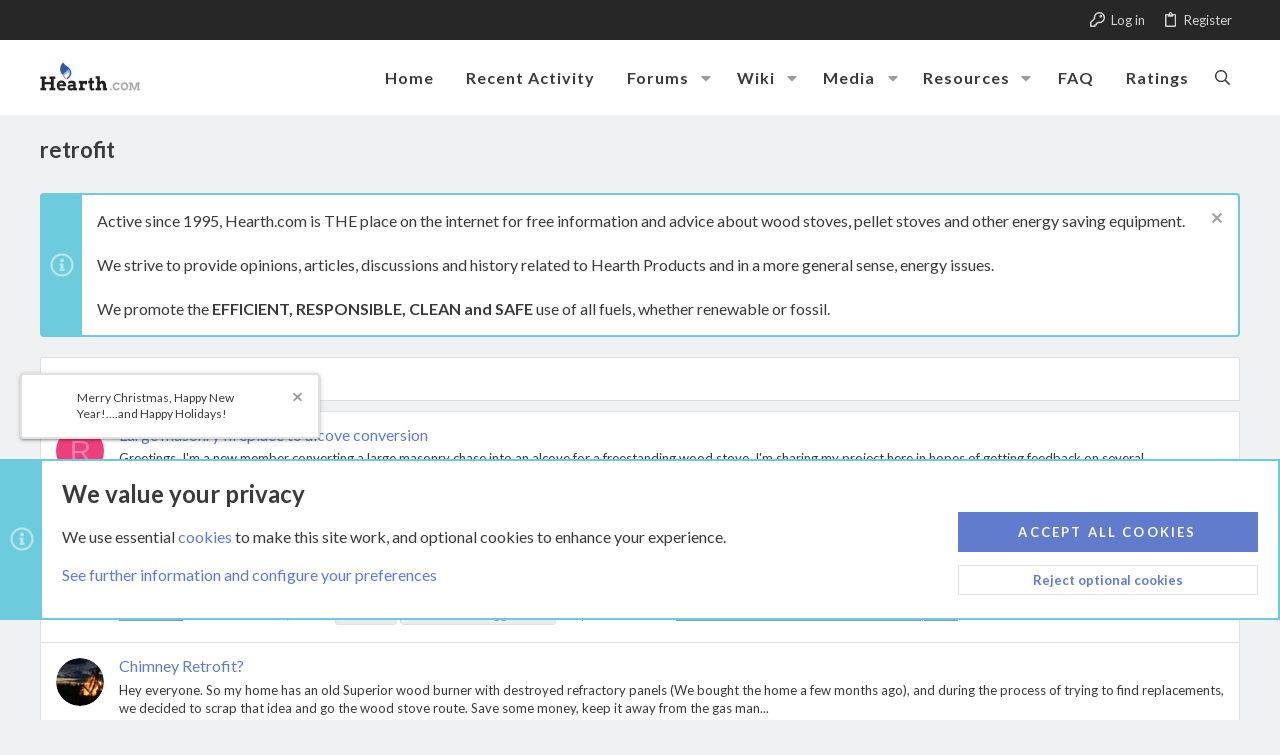

--- FILE ---
content_type: text/html; charset=utf-8
request_url: https://www.hearth.com/talk/tags/retrofit/
body_size: 24688
content:
<!DOCTYPE html>











	
	





	
	


















	





















	











	



























	







	



























	






	




































<html id="XF" lang="en-US" dir="LTR"
	  data-xf="2.3"
	  style="font-size: 62.5%;"
	  data-app="public"
	  data-template="tag_view"
	  data-container-key=""
	  data-content-key="tag-66"
	  data-logged-in="false"
	  data-cookie-prefix="live_"
	  data-csrf="1769280018,8a0a127d3a4e163fdce5536ca85aa40e"
	  class="has-no-js template-tag_view  uix_page--fixed uix_responsiveStaffBar  uix_hasCrumbs"
	  >
	<head>

		<meta charset="utf-8" />
		<title>retrofit | Hearth.com Forums Home</title>
		<link rel="manifest" href="/talk/webmanifest.php">
		
		<meta name="apple-mobile-web-app-title" content="Hearth.com Forums Home">
		
		
		<meta http-equiv="X-UA-Compatible" content="IE=Edge" />
		<meta name="viewport" content="width=device-width, initial-scale=1, viewport-fit=cover">
		
		
			
				<meta name="theme-color" content="#6ccbdc" />
				<meta name="msapplication-TileColor" content="rgb(108, 203, 220)">
			
		
		
		
		<meta name="apple-mobile-web-app-title" content="Hearth.com Forums Home">

		
			<link rel="canonical" href="https://www.hearth.com/talk/tags/retrofit/" />
		

		
			
	
	
	<meta property="og:site_name" content="Hearth.com Forums Home" />


		
		
			
	
	
	<meta property="og:type" content="website" />


		
		
			
	
	
	
		<meta property="og:title" content="retrofit" />
		<meta property="twitter:title" content="retrofit" />
	


		
		
		
			
	
	
	<meta property="og:url" content="https://www.hearth.com/talk/tags/retrofit/" />


		
		

		
	<script>
		function gtag(){console.warn("Google Analytics event not logged.")}
	</script>


	
	
	
	
	
		
	
	
	
	
	<link rel="stylesheet" href="/talk/css.php?css=public%3Anormalize.css%2Cpublic%3Afa.css%2Cpublic%3Anormalize.css%2Cpublic%3Afa.css%2Cpublic%3Acore.less%2Cpublic%3Aapp.less&amp;s=29&amp;l=1&amp;d=1768425084&amp;k=26d0da7e6d9e6b5d886ef22c10eba034104f0dd3" />
	
	

	
	
	
		
	

	<link rel="stylesheet" href="/talk/css.php?css=public%3Ahearth.less&amp;s=29&amp;l=1&amp;d=1768425084&amp;k=17f349d3720cdc88f7c4023f3800c50d454f22c5" />
<link rel="stylesheet" href="/talk/css.php?css=public%3Anotices.less&amp;s=29&amp;l=1&amp;d=1768425084&amp;k=6a2884247d8997f4a6d8627015cdc54c000b48ad" />
<link rel="stylesheet" href="/talk/css.php?css=public%3Asiropu_ads_manager_ad.less&amp;s=29&amp;l=1&amp;d=1768425084&amp;k=39677475ab5f50b2c8dcc4bfac2fd6ccbabb83ef" />
<link rel="stylesheet" href="/talk/css.php?css=public%3Auix.less&amp;s=29&amp;l=1&amp;d=1768425084&amp;k=b4502b8c0f9e200470dc60e0c484430fbc9c5dc3" />
<link rel="stylesheet" href="/talk/css.php?css=public%3Auix_socialMedia.less&amp;s=29&amp;l=1&amp;d=1768425084&amp;k=83afbdc875e0740efe0a1604781576d63658972e" />
<link rel="stylesheet" href="/talk/css.php?css=public%3Aextra.less&amp;s=29&amp;l=1&amp;d=1768425084&amp;k=13cca91f811b2894daf7cb2077656f8c432619d3" />

	
		<link href='//fonts.googleapis.com/css?family=Lato:300,400,700' rel='stylesheet' type='text/css'>
	
	
		<script src="/talk/js/xf/preamble.min.js?_v=5a3ecc97"></script>
	
	
	<script src="/talk/js/vendor/vendor-compiled.js?_v=5a3ecc97" defer></script>
	<script src="/talk/js/xf/core-compiled.js?_v=5a3ecc97" defer></script>

	<script>
	XF.samViewCountMethod = "view";
	XF.samServerTime = 1769280018;
	XF.samItem = ".samItem";
	XF.samCodeUnit = ".samCodeUnit";
	XF.samBannerUnit = ".samBannerUnit";
</script>


<script>
	window.addEventListener('DOMContentLoaded', () => {
		var bkp = document.querySelectorAll('div[data-ba]');
		if (bkp) {
			bkp.forEach(item => {
				var ad = item;
				if (ad.querySelector('ins.adsbygoogle').style.display == 'none') {
					 XF.ajax('GET', XF.canonicalizeUrl('index.php?sam-item/' + ad.dataset.ba + '/get-backup'), {}, data => {
						 if (data.backup) {
							 ad.html(data.backup);
						 }
					 }, { skipDefault: true, global: false});
				}
			});
		}
		const advHere = document.querySelectorAll('.samAdvertiseHereLink');
		if (advHere) {
			advHere.forEach(item => {
				var unit = item.parentNode;
				if (unit.classList.contains('samCustomSize')) {
					unit.style.marginBottom = 20;
				}
			});
		}
		const ff = document.querySelectorAll('div[data-position="footer_fixed"] > div[data-cv="true"]');
		if (ff) {
			ff.forEach(item => {
				XF.trigger(item, 'adView');
			});
		}
	});
</script>
	
	

		
			
		

		
	


	
	<script>
		XF.ready(() =>
		{
			XF.extendObject(true, XF.config, {
				// 
				userId: 0,
				enablePush: false,
				pushAppServerKey: '',
				url: {
					fullBase: 'https://www.hearth.com/talk/',
					basePath: '/talk/',
					css: '/talk/css.php?css=__SENTINEL__&s=29&l=1&d=1768425084',
					js: '/talk/js/__SENTINEL__?_v=5a3ecc97',
					icon: '/talk/data/local/icons/__VARIANT__.svg?v=1768425082#__NAME__',
					iconInline: '/talk/styles/fa/__VARIANT__/__NAME__.svg?v=5.15.3',
					keepAlive: '/talk/login/keep-alive'
				},
				cookie: {
					path: '/',
					domain: '',
					prefix: 'live_',
					secure: true,
					consentMode: 'advanced',
					consented: []
				},
				cacheKey: 'f3ed7234243583f554e27d349fe769c5',
				csrf: '1769280018,8a0a127d3a4e163fdce5536ca85aa40e',
				js: {"\/talk\/js\/siropu\/am\/core.min.js?_v=5a3ecc97":true,"\/talk\/js\/themehouse\/uix\/ripple.min.js?_v=5a3ecc97":true,"\/talk\/js\/themehouse\/global\/20210125.min.js?_v=5a3ecc97":true,"\/talk\/js\/themehouse\/uix\/index.min.js?_v=5a3ecc97":true,"\/talk\/js\/themehouse\/uix\/vendor\/hover-intent\/hoverintent.min.js?_v=5a3ecc97":true},
				fullJs: false,
				css: {"public:hearth.less":true,"public:notices.less":true,"public:siropu_ads_manager_ad.less":true,"public:uix.less":true,"public:uix_socialMedia.less":true,"public:extra.less":true},
				time: {
					now: 1769280018,
					today: 1769230800,
					todayDow: 6,
					tomorrow: 1769317200,
					yesterday: 1769144400,
					week: 1768712400,
					month: 1767243600,
					year: 1767243600
				},
				style: {
					light: '',
					dark: '',
					defaultColorScheme: 'light'
				},
				borderSizeFeature: '2px',
				fontAwesomeWeight: 'r',
				enableRtnProtect: true,
				
				enableFormSubmitSticky: true,
				imageOptimization: 'optimize',
				imageOptimizationQuality: 0.85,
				uploadMaxFilesize: 20971520,
				uploadMaxWidth: 1600,
				uploadMaxHeight: 1600,
				allowedVideoExtensions: ["m4v","mov","mp4","mp4v","mpeg","mpg","ogv","webm"],
				allowedAudioExtensions: ["mp3","opus","ogg","wav"],
				shortcodeToEmoji: true,
				visitorCounts: {
					conversations_unread: '0',
					alerts_unviewed: '0',
					total_unread: '0',
					title_count: true,
					icon_indicator: true
				},
				jsMt: {"xf\/action.js":"5bc1faf6","xf\/embed.js":"911ab02e","xf\/form.js":"ae31a7ae","xf\/structure.js":"5bc1faf6","xf\/tooltip.js":"ae31a7ae"},
				jsState: {},
				publicMetadataLogoUrl: '',
				publicPushBadgeUrl: 'https://www.hearth.com/talk/styles/default/xenforo/bell.png'
			})

			XF.extendObject(XF.phrases, {
				// 
"time.day": "{count} day",
"time.days": "{count} days",
"time.hour": "{count} hour",
"time.hours": "{count} hours",
"time.minute": "{count} minute",
"time.minutes": "{count} minutes",
"time.month": "{count} month",
"time.months": "{count} months",
"time.second": "{count} second",
"time.seconds": "{count} seconds",
"time.week": "time.week",
"time.weeks": "{count} weeks",
"time.year": "{count} year",
"time.years": "{count} years",
				date_x_at_time_y:     "{date} at {time}",
				day_x_at_time_y:      "{day} at {time}",
				yesterday_at_x:       "Yesterday at {time}",
				x_minutes_ago:        "{minutes} minutes ago",
				one_minute_ago:       "1 minute ago",
				a_moment_ago:         "A moment ago",
				today_at_x:           "Today at {time}",
				in_a_moment:          "In a moment",
				in_a_minute:          "In a minute",
				in_x_minutes:         "In {minutes} minutes",
				later_today_at_x:     "Later today at {time}",
				tomorrow_at_x:        "Tomorrow at {time}",
				short_date_x_minutes: "{minutes}m",
				short_date_x_hours:   "{hours}h",
				short_date_x_days:    "{days}d",

				day0: "Sunday",
				day1: "Monday",
				day2: "Tuesday",
				day3: "Wednesday",
				day4: "Thursday",
				day5: "Friday",
				day6: "Saturday",

				dayShort0: "Sun",
				dayShort1: "Mon",
				dayShort2: "Tue",
				dayShort3: "Wed",
				dayShort4: "Thu",
				dayShort5: "Fri",
				dayShort6: "Sat",

				month0: "January",
				month1: "February",
				month2: "March",
				month3: "April",
				month4: "May",
				month5: "June",
				month6: "July",
				month7: "August",
				month8: "September",
				month9: "October",
				month10: "November",
				month11: "December",

				active_user_changed_reload_page: "The active user has changed. Reload the page for the latest version.",
				server_did_not_respond_in_time_try_again: "The server did not respond in time. Please try again.",
				oops_we_ran_into_some_problems: "Oops! We ran into some problems.",
				oops_we_ran_into_some_problems_more_details_console: "Oops! We ran into some problems. Please try again later. More error details may be in the browser console.",
				file_too_large_to_upload: "The file is too large to be uploaded.",
				uploaded_file_is_too_large_for_server_to_process: "The uploaded file is too large for the server to process.",
				files_being_uploaded_are_you_sure: "Files are still being uploaded. Are you sure you want to submit this form?",
				attach: "Attach files",
				rich_text_box: "Rich text box",
				close: "Close",
				link_copied_to_clipboard: "Link copied to clipboard.",
				text_copied_to_clipboard: "Text copied to clipboard.",
				loading: "Loading…",
				you_have_exceeded_maximum_number_of_selectable_items: "You have exceeded the maximum number of selectable items.",

				processing: "Processing",
				'processing...': "Processing…",

				showing_x_of_y_items: "Showing {count} of {total} items",
				showing_all_items: "Showing all items",
				no_items_to_display: "No items to display",

				number_button_up: "Increase",
				number_button_down: "Decrease",

				push_enable_notification_title: "Push notifications enabled successfully at Hearth.com Forums Home",
				push_enable_notification_body: "Thank you for enabling push notifications!",

				pull_down_to_refresh: "Pull down to refresh",
				release_to_refresh: "Release to refresh",
				refreshing: "Refreshing…"
			})
		})
	
document.querySelectorAll(".file-preview").forEach(filePreview=>{filePreview.addEventListener("click",()=>{gtag('event','file_download',{link_url:(new URL(filePreview.getAttribute("href"),window.location.origin)).href, file_name:filePreview.parentNode.querySelector('.file-name').textContent});});});document.querySelectorAll('.shareButtons-button').forEach(shareButton=>{shareButton.addEventListener('click',()=>{gtag('event','share',{method:shareButton.getAttribute('class').match(/.*shareButtons-button--(.*?)$|\s/)[1]});});});document.querySelectorAll('.bookmarkLink:not(.is-bookmarked)').forEach(bookmarkLink=>{bookmarkLink.addEventListener('click',()=>{gtag('event','bookmark');});});document.querySelectorAll(".js-installPromptButton").forEach(a=>{a.addEventListener("click",()=>{gtag("event","app_install_prompt")})});window.addEventListener("appinstalled",()=>{gtag("event","app_install")});XF.PWA&&XF.PWA.isRunning()&&document.addEventListener("visibilitychange",()=>{"visible"===document.visibilityState&&gtag("event","app_open")});
</script>
	
	<script src="/talk/js/siropu/am/core.min.js?_v=5a3ecc97" defer></script>
<script src="/talk/js/themehouse/uix/ripple.min.js?_v=5a3ecc97" defer></script>
<script src="/talk/js/themehouse/global/20210125.min.js?_v=5a3ecc97" defer></script>
<script src="/talk/js/themehouse/uix/index.min.js?_v=5a3ecc97" defer></script>
<script src="/talk/js/themehouse/uix/vendor/hover-intent/hoverintent.min.js?_v=5a3ecc97" defer></script>
<script>
XF.ready(() =>
{

	// detect android device. Added to fix the dark pixel bug https://github.com/Audentio/xf2theme-issues/issues/1055

	var ua = navigator.userAgent.toLowerCase();
	var isAndroid = ua.indexOf("android") > -1; //&& ua.indexOf("mobile");

	if(isAndroid) {
	document.querySelector("html").classList.add("device--isAndroid");
	}	

})
</script>
<script>
XF.ready(() =>
{

		
			var sidebar = document.querySelector('.p-body-sidebar');
			var backdrop = document.querySelector('.p-body-sidebar [data-ocm-class="offCanvasMenu-backdrop"]');
		
			var hasSidebar = document.querySelector('.p-body-sidebar') !== null;
			var hasBackdrop = document.querySelector('.p-body-sidebar [data-ocm-class="offCanvasMenu-backdrop"]') !== null;
			var sidebarTrigger = document.querySelector('.uix_sidebarCanvasTrigger') !== null;
			var sidebarInner = document.querySelector('.uix_sidebarCanvasTrigger') !== null;
			
			if (sidebarTrigger) {
				document.querySelector('.uix_sidebarCanvasTrigger').addEventListener("click", (e) => {
					e.preventDefault();

					sidebar.style.display = "block";;
					window.setTimeout(function() {
						sidebar.classList.add('offCanvasMenu');
						sidebar.classList.add('offCanvasMenu--blocks');
						sidebar.classList.add('is-active');
						sidebar.classList.add('is-transitioning');
						document.querySelector('body').classList.add('sideNav--open');
					}, 50);
		
					if (hasSidebar) {
						window.setTimeout(function() {
							sidebar.classList.remove('is-transitioning');
						}, 250);
					}
		
					if (sidebarInner) {
						document.querySelector('.uix_sidebarInner').classList.add('offCanvasMenu-content');
						backdrop.classList.add('offCanvasMenu-backdrop');
						document.querySelector('body').classList.add('is-modalOpen');
					}
				})
			}
			if (hasBackdrop) {
				backdrop.addEventListener("click", (e) => {
					sidebar.classList.add('is-transitioning');
					sidebar.classList.remove('is-active');

					window.setTimeout(function() {
						sidebar.classList.remove('offCanvasMenu');
						sidebar.classList.remove('offCanvasMenu--blocks');
						sidebar.classList.remove('is-transitioning');
						document.querySelector('.uix_sidebarInner').classList.remove('offCanvasMenu-content');
						backdrop.classList.remove('offCanvasMenu-backdrop');
						document.querySelector('body').classList.remove('is-modalOpen');
						sidebar.style.display="";
					}, 250);
				});
			}
		
	
})
</script>
<script>
XF.ready(() =>
{

	/****** OFF CANVAS ******/

    var panels = {
        navigation: {
            position: 1,
        },
        account: {
            position: 2,
        },
        inbox: {
            position: 3,
        },
        alerts: {
            position: 4,
        },
    };

    var tabsContainer = document.querySelector(".sidePanel__tabs");

    var activeTab = "navigation";

    var activeTabPosition = panels[activeTab].position;

    function generateDirections() {
        var tabPanels = document.querySelectorAll(".sidePanel__tabPanel");
        tabPanels.forEach(function (tabPanel) {
            var tabPosition = tabPanel.getAttribute("data-content");
            var activeTabPosition = panels[activeTab].position;

            if (tabPosition != activeTab) {
                if (panels[tabPosition].position < activeTabPosition) {
                    tabPanel.classList.add("is-left");
                }

                if (panels[tabPosition].position > activeTabPosition) {
                    tabPanel.classList.add("is-right");
                }
            }
        });
    }

    generateDirections();

	if (tabsContainer) {
		var sidePanelTabs = tabsContainer.querySelectorAll(".sidePanel__tab");
	}
	
	if (sidePanelTabs && sidePanelTabs.length > 0) {
		sidePanelTabs.forEach(function (tab) {
			tab.addEventListener("click", function () {
				sidePanelTabs.forEach(function (tab) {
					tab.classList.remove("sidePanel__tab--active");
				});
				this.classList.add("sidePanel__tab--active");

				activeTab = this.getAttribute("data-attr");

				var tabPanels = document.querySelectorAll(".sidePanel__tabPanel");
				tabPanels.forEach(function (tabPanel) {
					tabPanel.classList.remove("is-active");
				});

				var activeTabPanel = document.querySelector(
					'.sidePanel__tabPanel[data-content="' + activeTab + '"]'
				);
				activeTabPanel.classList.add("is-active");

				var tabPanels = document.querySelectorAll(".sidePanel__tabPanel");
				tabPanels.forEach(function (tabPanel) {
					tabPanel.classList.remove("is-left", "is-right");
				});

				generateDirections();
			});
		});
	}
	
})
</script>
<script>
XF.ready(() =>
{


	/******** extra info post toggle ***********/
	
    XF.thThreadsUserExtraTrigger = {
        eventNameSpace: 'XFthThreadsUserExtraTrigger',

        init: function(e) {},

        click: function(e) {
            var target = e.target;
            var parent = target.closest('.message-user');
            var triggerContainer = target.parentElement.closest('.thThreads__userExtra--toggle');
            var container = triggerContainer.previousElementSibling;
            var child = container.querySelector('.message-userExtras');
            var eleHeight = child.offsetHeight;

            if (parent.classList.contains('userExtra--expand')) {
                container.style.height = eleHeight + 'px';
                parent.classList.toggle('userExtra--expand');
                setTimeout(function() {
                    container.style.height = '0';
                    setTimeout(function() {
                        container.style.height = '';
                    }, 200);
                }, 17);
            } else {
                container.style.height = eleHeight + 'px';
                setTimeout(function() {
                    parent.classList.toggle('userExtra--expand');
                    container.style.height = '';
                }, 200);
            }
        }
    };

    document.body.addEventListener('click', function(event) {
        var target = event.target;
        if (target.matches('.thThreads__userExtra--trigger')) {
            XF.thThreadsUserExtraTrigger.click(event);
        }
    });
	
	
})
</script>
<script>
XF.ready(() =>
{


	/******** Backstretch images ***********/

		


})
</script>
<script>
XF.ready(() =>
{


	// sidenav canvas blur fix

    document.querySelectorAll('.p-body-sideNavTrigger .button').forEach(function (button) {
        button.addEventListener('click', function () {
            document.body.classList.add('sideNav--open');
        });
    });

    document.querySelectorAll("[data-ocm-class='offCanvasMenu-backdrop']").forEach(function (backdrop) {
        backdrop.addEventListener('click', function () {
            document.body.classList.remove('sideNav--open');
        });
    });

    document.addEventListener('editor:start', function (event) {
        if (typeof event !== 'undefined' && typeof event.target !== 'undefined') {
            var ele = event.target;
            if (event?.target) {
				var ele = event.target;
				if (!ele.classList==undefined) {
					if (ele.classList.contains('js-editor')) {
						var wrapper = ele.closest('.message-editorWrapper');
						if (wrapper) {
							setTimeout(function () {
								var innerEle = wrapper.querySelector('.fr-element');
								if (innerEle) {
									innerEle.addEventListener('focus', function (e) {
										document.documentElement.classList.add('uix_editor--focused');
									});
									innerEle.addEventListener('blur', function (e) {
										document.documentElement.classList.remove('uix_editor--focused');
									});
								}
							}, 0);
						}
					}
				}
			}
        }
    });

})
</script>
<script>
XF.ready(() =>
{

	// off canvas menu closer keyboard shortcut
    document.body.addEventListener('keyup', function (e) {
        switch (e.key) {
            case 'Escape':
                var offCanvasMenu = document.querySelector('.offCanvasMenu.is-active');
                if (offCanvasMenu) {
                    var backdrop = offCanvasMenu.querySelector('.offCanvasMenu-backdrop');
                    if (backdrop) {
                        backdrop.click();
                    }
                }
                return;
        }
    });
	
})
</script>
<script>
XF.ready(() =>
{

    let uixMegaHovered = false;
    const navEls = document.querySelectorAll('.uix-navEl--hasMegaMenu');
    const pNav = document.querySelector('.p-nav');
    let menu;

    function handleMouseOver() {
        if (uixMegaHovered) {
            menu = this.getAttribute('data-nav-id');
            pNav.classList.add('uix_showMegaMenu');

            document.querySelectorAll('.uix_megaMenu__content').forEach(function (content) {
                content.classList.remove('uix_megaMenu__content--active');
            });

            document
                .querySelector('.uix_megaMenu__content--' + menu)
                .classList.add('uix_megaMenu__content--active');
        }
    }

    function handleMouseEnter() {
        uixMegaHovered = true;
    }

    function handleMouseLeave() {
        pNav.classList.remove('uix_showMegaMenu');
        uixMegaHovered = false;
    }

    navEls.forEach(function (navEl) {
        navEl.addEventListener('mouseover', handleMouseOver);
    });

    pNav.addEventListener('mouseenter', handleMouseEnter);
    pNav.addEventListener('mouseleave', handleMouseLeave);
	
})
</script>
<script>
XF.ready(() =>
{

/******** signature collapse toggle ***********/
  setTimeout(function() {
    var maxHeight = 100;

    var signatures = document.querySelectorAll('.message-signature');

    signatures.forEach(function(signature) {
      var wrapper = signature.querySelector('.bbWrapper');
      if (wrapper) {
        var height = wrapper.clientHeight;
        if (height > maxHeight) {
          signature.classList.add('message-signature--expandable');
        }
      }
    });

    /*** expand function ***/
    function expand(container, canClose) {
      var inner = container.querySelector('.bbWrapper');
      var eleHeight = inner ? inner.clientHeight : 0;
      var isExpanded = container.classList.contains('message-signature--expanded');

      if (isExpanded) {
        if (canClose) {
          container.style.height = eleHeight + 'px';
          container.classList.remove('message-signature--expanded');
          setTimeout(function() {
            container.style.height = maxHeight + 'px';
            setTimeout(function() {
              container.style.height = '';
            }, 200);
          }, 17);
        }
      } else {
        container.style.height = eleHeight + 'px';
        setTimeout(function() {
          container.classList.add('message-signature--expanded');
          container.style.height = '';
        }, 200);
      }
    }

    var hash = window.location.hash;
    if (hash && hash.indexOf('#') === 0) {
      var replacedHash = hash.replace('#', '');
      var ele = document.getElementById(replacedHash);
      if (ele) {
        ele.scrollIntoView();
      }
    }

    /*** handle hover ***/
    

    /*** handle click ***/
    var signatureExpandButtons = document.querySelectorAll('.uix_signatureExpand');

    signatureExpandButtons.forEach(function(button) {
      button.addEventListener('click', function() {
        var container = button.closest('.message-signature');
        expand(container, true);
      });
    });
  }, 0);
		
})
</script>
<script>
XF.ready(() =>
{

			setTimeout(function() {
				var doc = document.querySelector('html');
				editor = XF.getEditorInContainer(doc);
				if (!!editor && !!editor.ed) {
					editor.ed.events.on('focus', function() {
						if (document.querySelector('.uix_fabBar')) {
							var fabBar = document.querySelector('.uix_fabBar');
							fabBar.style.display = 'none';
						}
						
					});
					editor.ed.events.on('blur', function() {
						if (document.querySelector('.uix_fabBar')) {
							var fabBar = document.querySelector('.uix_fabBar');
							fabBar.style.display = '';
						}
					});
				}
			}, 100);
	
})
</script>
<script>
XF.ready(() =>
{

document.addEventListener('ajax:complete', function(e) {
		
	if (typeof e.detail == 'undefined') {
		return;
		}
    var xhr = e.detail[0];
    var status = e.detail[1];

    var data = xhr.responseJSON;
    if (!data) {
        return;
    }
    if (data.visitor) {
        var totalUnreadBadge = document.querySelector('.js-uix_badge--totalUnread');
        if (totalUnreadBadge) {
            totalUnreadBadge.dataset.badge = data.visitor.total_unread;
        }
    }
});
	
})
</script>

	
	

	



<script src="/talk/js/themehouse/uix/defer.min.js?_v=5a3ecc97" defer></script>


	
<script src="/talk/js/themehouse/uix/deferFab.min.js?_v=5a3ecc97" defer></script>


	
<script src="/talk/js/themehouse/uix/deferNodesCollapse.min.js?_v=5a3ecc97" defer></script>


	
<script src="/talk/js/themehouse/uix/deferWidthToggle.min.js?_v=5a3ecc97" defer></script>







	



	
	
	
	

	

	

	
		
	



	

	

	
	
	
	


		
			<link rel="icon" type="image/png" href="https://www.hearth.com/talk/styles/hearth/hearth/hearth-logo.png" sizes="32x32" />
		
		
		

		

		
			
		

	 <script src="https://lib.tashop.co/hearth/adengine.js" async data-tmsclient="Hearth" data-layout="ros" data-debug="true"></script> <script> window.TAS = window.TAS || { cmd: [] } </script> 

</head>

	<body data-template="tag_view">

	

		
			
		

		
	


	

		
			
		

		
	

		<style>
	.p-pageWrapper .p-navSticky {
		top: 40px !important;
	}

	
		@media (max-width: 900px) {
			.p-pageWrapper .p-navSticky {
				top: 0 !important;
			}
		}
	

	
	

	
	
	
		
			
			
				
			
		
	

	

	
		
	

		
		
		.uix_mainTabBar {top: 115px !important;}
		.uix_stickyBodyElement:not(.offCanvasMenu) {
			top: 135px !important;
			min-height: calc(100vh - 135px) !important;
		}
		.uix_sidebarInner .uix_sidebar--scroller {margin-top: 135px;}
		.uix_sidebarInner {margin-top: -135px;}
		.p-body-sideNavInner .uix_sidebar--scroller {margin-top: 135px;}
		.p-body-sideNavInner {margin-top: -135px;}
		.uix_stickyCategoryStrips {top: 135px !important;}
		#XF .u-anchorTarget {
			height: 135px;
			margin-top: -135px;
		}
	
		
			
			@media(max-width: 900px) {
				
				.uix_mainTabBar {top: 75pxpx !important;}
				.uix_stickyBodyElement:not(.offCanvasMenu) {
					top: 95px !important;
					min-height: calc(100vh - 95px) !important;
				}
				.uix_sidebarInner .uix_sidebar--scroller {margin-top: 95px;}
				.uix_sidebarInner {margin-top: -95px;}
				.p-body-sideNavInner .uix_sidebar--scroller {margin-top: 95px;}
				.p-body-sideNavInner {margin-top: -95px;}
				.uix_stickyCategoryStrips {top: 95px !important;}
				#XF .u-anchorTarget {
					height: 95px;
					margin-top: -95px;
				}
			}
		

		
			@media (max-width: $uix_sidebarBreakpoint) {
		
				.p-sectionLinks {display: none;}

				

				.uix_mainTabBar {top: 115px !important;}
				.uix_stickyBodyElement:not(.offCanvasMenu) {
					top: 135px !important;
					min-height: calc(100vh - 135px) !important;
				}
				.uix_sidebarInner .uix_sidebar--scroller {margin-top: 135px;}
				.uix_sidebarInner {margin-top: -135px;}
				.p-body-sideNavInner .uix_sidebar--scroller {margin-top: 135px;}
				.p-body-sideNavInner {margin-top: -135px;}
				.uix_stickyCategoryStrips {top: 135px !important;}
				#XF .u-anchorTarget {
					height: 135px;
					margin-top: -135px;
				}

				
					@media(max-width: 900px) {
						

						.uix_mainTabBar {top: 75px !important;}
						.uix_stickyBodyElement:not(.offCanvasMenu) {
							top: 95px !important;
							min-height: calc(100vh - 95px) !important;
						}
						.uix_sidebarInner .uix_sidebar--scroller {margin-top: 95px;}
						.uix_sidebarInner {margin-top: -95px;}
						.p-body-sideNavInner .uix_sidebar--scroller {margin-top: 95px;}
						.p-body-sideNavInner {margin-top: -95px;}
						.uix_stickyCategoryStrips {top: 95px !important;}
						#XF .u-anchorTarget {
							height: 95px;
							margin-top: -95px;
						}
					}
				
		
			}
		
	

	.uix_sidebarNav .uix_sidebar--scroller {max-height: calc(100vh - 95px);}
	
	
</style>
		<div id="jumpToTop"></div>

		

		<div class="uix_pageWrapper--fixed">
			<div class="p-pageWrapper" id="top">

				
					
	
	
		<div class="p-staffBar " data-xf-init="sticky-header">
			<div class="pageContent">
				
					
	

					

					
						<div class="p-nav-opposite">
							
								
								
							
								
		
			
				
					<div class="p-navgroup p-account p-navgroup--guest">
						
							
								
	
		
		
	
		
			<a href="/talk/login/" class="p-navgroup-link p-navgroup-link--textual p-navgroup-link--logIn" data-xf-click="menu" tabindex="0" aria-expanded="false" aria-haspopup="true">
				<i></i>
				<span class="p-navgroup-linkText">Log in</span>
			</a>
			<div class="menu menu--structural menu--medium" data-menu="menu" aria-hidden="true" data-href="/talk/login/"></div>
		
	
	
		
			<a href="/talk/register/" class="p-navgroup-link u-ripple p-navgroup-link--textual p-navgroup-link--register" data-xf-click="overlay" data-follow-redirects="on">
				<i></i>
				<span class="p-navgroup-linkText">Register</span>
			</a>
		
	

	

							
						
					</div>
				
				
				
	

			
		
	
							
						</div>
					

				
			</div>
		</div>
	



					

					

					
						
						
							<header class="p-header" id="header">
								<div class="p-header-inner">
									
						
							<div class="p-header-content">
								
									
										
	
	<div class="p-header-logo p-header-logo--image">
		<a class="uix_logo" href="https://www.hearth.com">
			
				

	

	
		
		

		
	

	

	<picture data-variations="{&quot;default&quot;:{&quot;1&quot;:&quot;\/talk\/styles\/hearth\/hearth\/hearth-logo.png&quot;,&quot;2&quot;:&quot;\/talk\/styles\/hearth\/hearth\/hearth-logo-2x.png&quot;}}">
		
		
		

		

		<img src="/talk/styles/hearth/hearth/hearth-logo.png" srcset="/talk/styles/hearth/hearth/hearth-logo-2x.png 2x" width="100" height="36" alt="Hearth.com Forums Home"  />
	</picture>


				
		</a>
		
			<a class="uix_logoSmall" href="https://www.hearth.com">
				

	

	
		
		

		
	

	

	<picture data-variations="{&quot;default&quot;:{&quot;1&quot;:&quot;\/talk\/styles\/hearth\/images\/uix-brandmark.png&quot;,&quot;2&quot;:null}}">
		
		
		

		

		<img src="/talk/styles/hearth/images/uix-brandmark.png"  width="" height="" alt="Hearth.com Forums Home"  />
	</picture>


			</a>
		
	</div>


									

									
										<div class="p-nav-opposite">
											
												
		
			
				
				
					<div class="p-navgroup p-discovery">
						
							
	

							
	
		
		
			<div class="uix_searchBar">
				<div class="uix_searchBarInner">
					<form action="/talk/search/search" method="post" class="uix_searchForm" data-xf-init="quick-search">
						<a class="uix_search--close">
							<i class="fa--xf far fa-window-close "><svg xmlns="http://www.w3.org/2000/svg" role="img" aria-hidden="true" ><use href="/talk/data/local/icons/regular.svg?v=1768425082#window-close"></use></svg></i>
						</a>
						<input type="text" class="input js-uix_syncValue uix_searchInput uix_searchDropdown__trigger" autocomplete="off" data-uixsync="search" name="keywords" placeholder="Search…" aria-label="Search" data-menu-autofocus="true" />
						<a href="/talk/search/"
						   class="uix_search--settings u-ripple"
						   data-xf-key="/"
						   aria-label="Search"
						   aria-expanded="false"
						   aria-haspopup="true"
						   title="Search">
							<i class="fa--xf far fa-cog "><svg xmlns="http://www.w3.org/2000/svg" role="img" aria-hidden="true" ><use href="/talk/data/local/icons/regular.svg?v=1768425082#cog"></use></svg></i>
						</a>
						<span class=" uix_searchIcon">
							<i class="fa--xf far fa-search "><svg xmlns="http://www.w3.org/2000/svg" role="img" aria-hidden="true" ><use href="/talk/data/local/icons/regular.svg?v=1768425082#search"></use></svg></i>
						</span>
						<input type="hidden" name="_xfToken" value="1769280018,8a0a127d3a4e163fdce5536ca85aa40e" />
					</form>
				</div>

				
					<a class="uix_searchIconTrigger p-navgroup-link p-navgroup-link--iconic p-navgroup-link--search u-ripple"
					   aria-label="Search"
					   aria-expanded="false"
					   aria-haspopup="true"
					   title="Search">
						<i aria-hidden="true"></i>
					</a>
				

				
					<a href="/talk/search/"
					   class="p-navgroup-link p-navgroup-link--iconic p-navgroup-link--search u-ripple js-uix_minimalSearch__target"
					   data-xf-click="menu"
					   aria-label="Search"
					   aria-expanded="false"
					   aria-haspopup="true"
					   title="Search">
						<i aria-hidden="true"></i>
					</a>
				

				<div class="menu menu--structural menu--wide" data-menu="menu" aria-hidden="true">
					<form action="/talk/search/search" method="post"
						  class="menu-content"
						  data-xf-init="quick-search">
						<h3 class="menu-header">Search</h3>
						
						<div class="menu-row">
							
								<input type="text" class="input js-uix_syncValue" name="keywords" data-acurl="/talk/search/auto-complete" data-uixsync="search" placeholder="Search…" aria-label="Search" data-menu-autofocus="true" />
							
						</div>

						
						<div class="menu-row">
							<label class="iconic"><input type="checkbox"  name="c[title_only]" value="1" /><i aria-hidden="true"></i><span class="iconic-label">Search titles only

										
											<span tabindex="0" role="button"
												  data-xf-init="tooltip" data-trigger="hover focus click" title="Tags will also be searched in content where tags are supported">

												<i class="fa--xf far fa-question-circle  u-muted u-smaller"><svg xmlns="http://www.w3.org/2000/svg" role="img" ><title>Note</title><use href="/talk/data/local/icons/regular.svg?v=1768425082#question-circle"></use></svg></i>
											</span></span></label>

						</div>
						
						<div class="menu-row">
							<div class="inputGroup">
								<span class="inputGroup-text" id="ctrl_search_menu_by_member">By:</span>
								<input type="text" class="input" name="c[users]" data-xf-init="auto-complete" placeholder="Member" aria-labelledby="ctrl_search_menu_by_member" />
							</div>
						</div>
						
<div class="menu-footer">
							<span class="menu-footer-controls">
								<button type="submit" class="button button--icon button--icon--search button--primary"><i class="fa--xf far fa-search "><svg xmlns="http://www.w3.org/2000/svg" role="img" aria-hidden="true" ><use href="/talk/data/local/icons/regular.svg?v=1768425082#search"></use></svg></i><span class="button-text">Search</span></button>
								<button type="submit" class="button " name="from_search_menu"><span class="button-text">Advanced search…</span></button>
							</span>
						</div>

						<input type="hidden" name="_xfToken" value="1769280018,8a0a127d3a4e163fdce5536ca85aa40e" />
					</form>
				</div>


				<div class="menu menu--structural menu--wide uix_searchDropdown__menu" aria-hidden="true">
					<form action="/talk/search/search" method="post"
						  class="menu-content"
						  data-xf-init="quick-search">
						
						
							<input name="keywords"
								   class="js-uix_syncValue"
								   data-uixsync="search"
								   placeholder="Search…"
								   aria-label="Search"
								   type="hidden" />
						

						
						<div class="menu-row">
							<label class="iconic"><input type="checkbox"  name="c[title_only]" value="1" /><i aria-hidden="true"></i><span class="iconic-label">Search titles only

										
											<span tabindex="0" role="button"
												  data-xf-init="tooltip" data-trigger="hover focus click" title="Tags will also be searched in content where tags are supported">

												<i class="fa--xf far fa-question-circle  u-muted u-smaller"><svg xmlns="http://www.w3.org/2000/svg" role="img" aria-hidden="true" ><use href="/talk/data/local/icons/regular.svg?v=1768425082#question-circle"></use></svg></i>
											</span></span></label>

						</div>
						
						<div class="menu-row">
							<div class="inputGroup">
								<span class="inputGroup-text">By:</span>
								<input class="input" name="c[users]" data-xf-init="auto-complete" placeholder="Member" />
							</div>
						</div>
						
<div class="menu-footer">
							<span class="menu-footer-controls">
								<button type="submit" class="button button--icon button--icon--search button--primary"><i class="fa--xf far fa-search "><svg xmlns="http://www.w3.org/2000/svg" role="img" aria-hidden="true" ><use href="/talk/data/local/icons/regular.svg?v=1768425082#search"></use></svg></i><span class="button-text">Search</span></button>
								<a href="/talk/search/" class="button " rel="nofollow"><span class="button-text">Advanced…</span></a>
							</span>
						</div>

						<input type="hidden" name="_xfToken" value="1769280018,8a0a127d3a4e163fdce5536ca85aa40e" />
					</form>
				</div>
			</div>
		
	
	

						
					</div>
				
				
	

			
		
	
											
										</div>
									
								
							</div>
						
					
								</div>
							</header>
						
					
					

					
					
					

					
						<div class="p-navSticky p-navSticky--all " data-top-offset-breakpoints="
						[
							{
								&quot;breakpoint&quot;: &quot;0&quot;,
								&quot;offset&quot;: &quot;0&quot;
							}
							
							,{
								&quot;breakpoint&quot;: &quot;900px&quot;,
								&quot;offset&quot;: &quot;40px&quot;
							}	
							
							
						]
					" data-xf-init="sticky-header">
							
						<nav class="p-nav">
							<div class="p-nav-inner">
								
									
									
										
										
									<button type="button" class="button button--plain p-nav-menuTrigger js-uix_badge--totalUnread badgeContainer" data-badge="0" data-xf-click="off-canvas" data-menu=".js-headerOffCanvasMenu" role="button" tabindex="0" aria-label="Menu"><span class="button-text">
										<i aria-hidden="true"></i>
									</span></button>
									
								

								
	
	<div class="p-header-logo p-header-logo--image">
		<a class="uix_logo" href="https://www.hearth.com">
			
				

	

	
		
		

		
	

	

	<picture data-variations="{&quot;default&quot;:{&quot;1&quot;:&quot;\/talk\/styles\/hearth\/hearth\/hearth-logo.png&quot;,&quot;2&quot;:&quot;\/talk\/styles\/hearth\/hearth\/hearth-logo-2x.png&quot;}}">
		
		
		

		

		<img src="/talk/styles/hearth/hearth/hearth-logo.png" srcset="/talk/styles/hearth/hearth/hearth-logo-2x.png 2x" width="100" height="36" alt="Hearth.com Forums Home"  />
	</picture>


				
		</a>
		
			<a class="uix_logoSmall" href="https://www.hearth.com">
				

	

	
		
		

		
	

	

	<picture data-variations="{&quot;default&quot;:{&quot;1&quot;:&quot;\/talk\/styles\/hearth\/images\/uix-brandmark.png&quot;,&quot;2&quot;:null}}">
		
		
		

		

		<img src="/talk/styles/hearth/images/uix-brandmark.png"  width="" height="" alt="Hearth.com Forums Home"  />
	</picture>


			</a>
		
	</div>



								
									
										<div class="p-nav-scroller hScroller" data-xf-init="h-scroller" data-auto-scroll=".p-navEl.is-selected">
											<div class="hScroller-scroll">
												<ul class="p-nav-list js-offCanvasNavSource">
													
														<li>
															
	<div class="p-navEl u-ripple " >
		
			
				
	
	<a href="https://www.hearth.com"
			class="p-navEl-link  "
			
			data-xf-key="1"
			data-nav-id="home"><span>Home</span></a>

				
				
			
			
			
		
			
	
</div>

														</li>
													
														<li>
															
	<div class="p-navEl u-ripple " >
		
			
				
	
	<a href="/talk/whats-new/"
			class="p-navEl-link  "
			
			data-xf-key="2"
			data-nav-id="recent_activity"><span>Recent Activity</span></a>

				
				
			
			
			
		
			
	
</div>

														</li>
													
														<li>
															
	<div class="p-navEl u-ripple " data-has-children="true">
		
			
				
	
	<a href="/talk/"
			class="p-navEl-link p-navEl-link--splitMenu "
			
			
			data-nav-id="forums"><span>Forums</span></a>

				
					<a data-xf-key="3"
					   data-xf-click="menu"
					   data-menu-pos-ref="< .p-navEl"
					   class="p-navEl-splitTrigger"
					   role="button"
					   tabindex="0"
					   aria-label="Toggle expanded"
					   aria-expanded="false"
					   aria-haspopup="true">
					</a>
				
				
			
				
					<div class="menu menu--structural" data-menu="menu" aria-hidden="true">
						<div class="menu-content">
							
								
	
	
	<a href="/talk/whats-new/posts/"
			class="menu-linkRow u-ripple u-indentDepth0 js-offCanvasCopy "
			
			
			data-nav-id="newPosts"><span>New posts</span></a>

	

							
								
	
	
	<a href="/talk/search/?type=post"
			class="menu-linkRow u-ripple u-indentDepth0 js-offCanvasCopy "
			
			
			data-nav-id="searchForums"><span>Search forums</span></a>

	

							
								
	
	
	<a href="/talk/members/"
			class="menu-linkRow u-ripple u-indentDepth0 js-offCanvasCopy "
			
			
			data-nav-id="members"><span>Members</span></a>

	
		
			
	
	
	<a href="/talk/members/list/"
			class="menu-linkRow u-ripple u-indentDepth1 js-offCanvasCopy "
			
			
			data-nav-id="registeredMembers"><span>Registered members</span></a>

	

		
			
	
	
	<a href="/talk/online/"
			class="menu-linkRow u-ripple u-indentDepth1 js-offCanvasCopy "
			
			
			data-nav-id="currentVisitors"><span>Current visitors</span></a>

	

		
		
			<hr class="menu-separator" />
		
	

							
						</div>
					</div>
				
			
			
			
		
			
	
</div>

														</li>
													
														<li>
															
	<div class="p-navEl u-ripple " data-has-children="true">
		
			
				
	
	<a href="/talk/wiki/"
			class="p-navEl-link p-navEl-link--splitMenu "
			
			
			data-nav-id="EWRcarta"><span>Wiki</span></a>

				
					<a data-xf-key="4"
					   data-xf-click="menu"
					   data-menu-pos-ref="< .p-navEl"
					   class="p-navEl-splitTrigger"
					   role="button"
					   tabindex="0"
					   aria-label="Toggle expanded"
					   aria-expanded="false"
					   aria-haspopup="true">
					</a>
				
				
			
				
					<div class="menu menu--structural" data-menu="menu" aria-hidden="true">
						<div class="menu-content">
							
								
	
	
	<a href="/talk/wiki/special/pages"
			class="menu-linkRow u-ripple u-indentDepth0 js-offCanvasCopy "
			
			
			data-nav-id="EWRcarta_pages"><span>Pages</span></a>

	

							
								
	
	
	<a href="/talk/wiki/special/activity/"
			class="menu-linkRow u-ripple u-indentDepth0 js-offCanvasCopy "
			
			
			data-nav-id="EWRcarta_activity"><span>Latest activity</span></a>

	

							
						</div>
					</div>
				
			
			
			
		
			
	
</div>

														</li>
													
														<li>
															
	<div class="p-navEl u-ripple " data-has-children="true">
		
			
				
	
	<a href="/talk/media/"
			class="p-navEl-link p-navEl-link--splitMenu "
			
			
			data-nav-id="xfmg"><span>Media</span></a>

				
					<a data-xf-key="5"
					   data-xf-click="menu"
					   data-menu-pos-ref="< .p-navEl"
					   class="p-navEl-splitTrigger"
					   role="button"
					   tabindex="0"
					   aria-label="Toggle expanded"
					   aria-expanded="false"
					   aria-haspopup="true">
					</a>
				
				
			
				
					<div class="menu menu--structural" data-menu="menu" aria-hidden="true">
						<div class="menu-content">
							
								
	
	
	<a href="/talk/whats-new/media/"
			class="menu-linkRow u-ripple u-indentDepth0 js-offCanvasCopy "
			 rel="nofollow"
			
			data-nav-id="xfmgNewMedia"><span>New media</span></a>

	

							
								
	
	
	<a href="/talk/whats-new/media-comments/"
			class="menu-linkRow u-ripple u-indentDepth0 js-offCanvasCopy "
			 rel="nofollow"
			
			data-nav-id="xfmgNewComments"><span>New comments</span></a>

	

							
								
	
	
	<a href="/talk/search/?type=xfmg_media"
			class="menu-linkRow u-ripple u-indentDepth0 js-offCanvasCopy "
			
			
			data-nav-id="xfmgSearchMedia"><span>Search media</span></a>

	

							
						</div>
					</div>
				
			
			
			
		
			
	
</div>

														</li>
													
														<li>
															
	<div class="p-navEl u-ripple " data-has-children="true">
		
			
				
	
	<a href="/talk/resources/"
			class="p-navEl-link p-navEl-link--splitMenu "
			
			
			data-nav-id="xfrm"><span>Resources</span></a>

				
					<a data-xf-key="6"
					   data-xf-click="menu"
					   data-menu-pos-ref="< .p-navEl"
					   class="p-navEl-splitTrigger"
					   role="button"
					   tabindex="0"
					   aria-label="Toggle expanded"
					   aria-expanded="false"
					   aria-haspopup="true">
					</a>
				
				
			
				
					<div class="menu menu--structural" data-menu="menu" aria-hidden="true">
						<div class="menu-content">
							
								
	
	
	<a href="/talk/resources/latest-reviews"
			class="menu-linkRow u-ripple u-indentDepth0 js-offCanvasCopy "
			
			
			data-nav-id="xfrmLatestReviews"><span>Latest reviews</span></a>

	

							
								
	
	
	<a href="/talk/search/?type=resource"
			class="menu-linkRow u-ripple u-indentDepth0 js-offCanvasCopy "
			
			
			data-nav-id="xfrmSearchResources"><span>Search resources</span></a>

	

							
						</div>
					</div>
				
			
			
			
		
			
	
</div>

														</li>
													
														<li>
															
	<div class="p-navEl u-ripple " >
		
			
				
	
	<a href="/talk/faq/"
			class="p-navEl-link  "
			
			data-xf-key="7"
			data-nav-id="faq"><span>FAQ</span></a>

				
				
			
			
			
		
			
	
</div>

														</li>
													
														<li>
															
	<div class="p-navEl u-ripple " >
		
			
				
	
	<a href="/talk/ratings/"
			class="p-navEl-link  "
			
			data-xf-key="8"
			data-nav-id="td_reviews"><span>Ratings</span></a>

				
				
			
			
			
		
			
	
</div>

														</li>
													
												</ul>
											</div>
										</div>
									

									
								

								
	


								
									<div class="p-nav-opposite">
										
											
		
			
				
					<div class="p-navgroup p-account p-navgroup--guest">
						
							
								
	
		
		
	
		
			<a href="/talk/login/" class="p-navgroup-link p-navgroup-link--textual p-navgroup-link--logIn" data-xf-click="menu" tabindex="0" aria-expanded="false" aria-haspopup="true">
				<i></i>
				<span class="p-navgroup-linkText">Log in</span>
			</a>
			<div class="menu menu--structural menu--medium" data-menu="menu" aria-hidden="true" data-href="/talk/login/"></div>
		
	
	
		
			<a href="/talk/register/" class="p-navgroup-link u-ripple p-navgroup-link--textual p-navgroup-link--register" data-xf-click="overlay" data-follow-redirects="on">
				<i></i>
				<span class="p-navgroup-linkText">Register</span>
			</a>
		
	

	

							
						
					</div>
				
				
					<div class="p-navgroup p-discovery">
						
							
	
		
	<a href="/talk/whats-new/"
	   class="p-navgroup-link p-navgroup-link--iconic p-navgroup-link--whatsnew"
	   title="What&#039;s new">
		<i aria-hidden="true"></i>
		<span class="p-navgroup-linkText">What's new</span>
	</a>

	

							
	
		
		
			<div class="uix_searchBar">
				<div class="uix_searchBarInner">
					<form action="/talk/search/search" method="post" class="uix_searchForm" data-xf-init="quick-search">
						<a class="uix_search--close">
							<i class="fa--xf far fa-window-close "><svg xmlns="http://www.w3.org/2000/svg" role="img" aria-hidden="true" ><use href="/talk/data/local/icons/regular.svg?v=1768425082#window-close"></use></svg></i>
						</a>
						<input type="text" class="input js-uix_syncValue uix_searchInput uix_searchDropdown__trigger" autocomplete="off" data-uixsync="search" name="keywords" placeholder="Search…" aria-label="Search" data-menu-autofocus="true" />
						<a href="/talk/search/"
						   class="uix_search--settings u-ripple"
						   data-xf-key="/"
						   aria-label="Search"
						   aria-expanded="false"
						   aria-haspopup="true"
						   title="Search">
							<i class="fa--xf far fa-cog "><svg xmlns="http://www.w3.org/2000/svg" role="img" aria-hidden="true" ><use href="/talk/data/local/icons/regular.svg?v=1768425082#cog"></use></svg></i>
						</a>
						<span class=" uix_searchIcon">
							<i class="fa--xf far fa-search "><svg xmlns="http://www.w3.org/2000/svg" role="img" aria-hidden="true" ><use href="/talk/data/local/icons/regular.svg?v=1768425082#search"></use></svg></i>
						</span>
						<input type="hidden" name="_xfToken" value="1769280018,8a0a127d3a4e163fdce5536ca85aa40e" />
					</form>
				</div>

				
					<a class="uix_searchIconTrigger p-navgroup-link p-navgroup-link--iconic p-navgroup-link--search u-ripple"
					   aria-label="Search"
					   aria-expanded="false"
					   aria-haspopup="true"
					   title="Search">
						<i aria-hidden="true"></i>
					</a>
				

				
					<a href="/talk/search/"
					   class="p-navgroup-link p-navgroup-link--iconic p-navgroup-link--search u-ripple js-uix_minimalSearch__target"
					   data-xf-click="menu"
					   aria-label="Search"
					   aria-expanded="false"
					   aria-haspopup="true"
					   title="Search">
						<i aria-hidden="true"></i>
					</a>
				

				<div class="menu menu--structural menu--wide" data-menu="menu" aria-hidden="true">
					<form action="/talk/search/search" method="post"
						  class="menu-content"
						  data-xf-init="quick-search">
						<h3 class="menu-header">Search</h3>
						
						<div class="menu-row">
							
								<input type="text" class="input js-uix_syncValue" name="keywords" data-acurl="/talk/search/auto-complete" data-uixsync="search" placeholder="Search…" aria-label="Search" data-menu-autofocus="true" />
							
						</div>

						
						<div class="menu-row">
							<label class="iconic"><input type="checkbox"  name="c[title_only]" value="1" /><i aria-hidden="true"></i><span class="iconic-label">Search titles only

										
											<span tabindex="0" role="button"
												  data-xf-init="tooltip" data-trigger="hover focus click" title="Tags will also be searched in content where tags are supported">

												<i class="fa--xf far fa-question-circle  u-muted u-smaller"><svg xmlns="http://www.w3.org/2000/svg" role="img" ><title>Note</title><use href="/talk/data/local/icons/regular.svg?v=1768425082#question-circle"></use></svg></i>
											</span></span></label>

						</div>
						
						<div class="menu-row">
							<div class="inputGroup">
								<span class="inputGroup-text" id="ctrl_search_menu_by_member">By:</span>
								<input type="text" class="input" name="c[users]" data-xf-init="auto-complete" placeholder="Member" aria-labelledby="ctrl_search_menu_by_member" />
							</div>
						</div>
						
<div class="menu-footer">
							<span class="menu-footer-controls">
								<button type="submit" class="button button--icon button--icon--search button--primary"><i class="fa--xf far fa-search "><svg xmlns="http://www.w3.org/2000/svg" role="img" aria-hidden="true" ><use href="/talk/data/local/icons/regular.svg?v=1768425082#search"></use></svg></i><span class="button-text">Search</span></button>
								<button type="submit" class="button " name="from_search_menu"><span class="button-text">Advanced search…</span></button>
							</span>
						</div>

						<input type="hidden" name="_xfToken" value="1769280018,8a0a127d3a4e163fdce5536ca85aa40e" />
					</form>
				</div>


				<div class="menu menu--structural menu--wide uix_searchDropdown__menu" aria-hidden="true">
					<form action="/talk/search/search" method="post"
						  class="menu-content"
						  data-xf-init="quick-search">
						
						
							<input name="keywords"
								   class="js-uix_syncValue"
								   data-uixsync="search"
								   placeholder="Search…"
								   aria-label="Search"
								   type="hidden" />
						

						
						<div class="menu-row">
							<label class="iconic"><input type="checkbox"  name="c[title_only]" value="1" /><i aria-hidden="true"></i><span class="iconic-label">Search titles only

										
											<span tabindex="0" role="button"
												  data-xf-init="tooltip" data-trigger="hover focus click" title="Tags will also be searched in content where tags are supported">

												<i class="fa--xf far fa-question-circle  u-muted u-smaller"><svg xmlns="http://www.w3.org/2000/svg" role="img" aria-hidden="true" ><use href="/talk/data/local/icons/regular.svg?v=1768425082#question-circle"></use></svg></i>
											</span></span></label>

						</div>
						
						<div class="menu-row">
							<div class="inputGroup">
								<span class="inputGroup-text">By:</span>
								<input class="input" name="c[users]" data-xf-init="auto-complete" placeholder="Member" />
							</div>
						</div>
						
<div class="menu-footer">
							<span class="menu-footer-controls">
								<button type="submit" class="button button--icon button--icon--search button--primary"><i class="fa--xf far fa-search "><svg xmlns="http://www.w3.org/2000/svg" role="img" aria-hidden="true" ><use href="/talk/data/local/icons/regular.svg?v=1768425082#search"></use></svg></i><span class="button-text">Search</span></button>
								<a href="/talk/search/" class="button " rel="nofollow"><span class="button-text">Advanced…</span></a>
							</span>
						</div>

						<input type="hidden" name="_xfToken" value="1769280018,8a0a127d3a4e163fdce5536ca85aa40e" />
					</form>
				</div>
			</div>
		
	
	

						
					</div>
				
				
	

			
		
	
											
	
		
	

	

										
									</div>
								
							</div>
							
						</nav>
					
							
		
			<div class="p-sectionLinks p-sectionLinks--empty"></div>
		
	
						</div>
						

					

					
	

					
	

					
	

					
	

					
				

				
				<div class="offCanvasMenu offCanvasMenu--nav js-headerOffCanvasMenu" data-menu="menu" aria-hidden="true" data-ocm-builder="navigation">
					<div class="offCanvasMenu-backdrop" data-menu-close="true"></div>
					<div class="offCanvasMenu-content">
						
						<div class="sidePanel sidePanel--nav sidePanel--visitor">
	<div class="sidePanel__tabPanels">
		
		<div data-content="navigation" class="is-active sidePanel__tabPanel js-navigationTabPanel">
			
							<div class="offCanvasMenu-header">
								Menu
								<a class="offCanvasMenu-closer" data-menu-close="true" role="button" tabindex="0" aria-label="Close"></a>
							</div>
							
							<div class="js-offCanvasNavTarget"></div>
							
							
						
		</div>
		
		
		
	</div>
</div>

						
						<div class="offCanvasMenu-installBanner js-installPromptContainer" style="display: none;" data-xf-init="install-prompt">
							<div class="offCanvasMenu-installBanner-header">Install the app</div>
							<button type="button" class="button js-installPromptButton"><span class="button-text">Install</span></button>
							<template class="js-installTemplateIOS">
<script>gtag('event','tutorial_begin');</script>
								<div class="js-installTemplateContent">
									<div class="overlay-title">How to install the app on iOS</div>
									<div class="block-body">
										<div class="block-row">
											<p>
												Follow along with the video below to see how to install our site as a web app on your home screen.
											</p>
											<p style="text-align: center">
												<video src="/talk/styles/default/xenforo/add_to_home.mp4"
													width="280" height="480" autoplay loop muted playsinline></video>
											</p>
											<p>
												<small><strong>Note:</strong> This feature may not be available in some browsers.</small>
											</p>
										</div>
									</div>
								</div>
							</template>
						</div>
					</div>
				</div>

				
	
		
	
		
			<div class="p-body-header">
				<div class="pageContent">
					
						
							<div class="uix_headerInner">
								
									
										<div class="p-title ">
											
												
													<h1 class="p-title-value">retrofit</h1>
												
											
										</div>
									

									
								
							</div>
						
						
					
				</div>
			</div>
		
	

	


				<div class="p-body">

					

					<div class="p-body-inner ">
						
						<!--XF:EXTRA_OUTPUT-->


						
	
		
	
		
			
	
		
		

		<ul class="notices notices--block  js-notices"
			data-xf-init="notices"
			data-type="block"
			data-scroll-interval="6">

			
				
	<li class="notice js-notice notice--primary"
		data-notice-id="11"
		data-delay-duration="0"
		data-display-duration="0"
		data-auto-dismiss=""
		data-visibility="">
		
		<div class="uix_noticeInner">
			
			<div class="uix_noticeIcon">
				
					<i class="fa--xf far fa-info-circle "><svg xmlns="http://www.w3.org/2000/svg" role="img" aria-hidden="true" ><use href="/talk/data/local/icons/regular.svg?v=1768425082#info-circle"></use></svg></i>
				
			</div>

			
			<div class="notice-content">
				
					<a href="/talk/account/dismiss-notice?notice_id=11" class="notice-dismiss js-noticeDismiss" data-xf-init="tooltip" title="Dismiss notice"></a>
				
				Active since 1995, Hearth.com is THE place on the internet for free information and advice about wood stoves, pellet stoves and other energy saving equipment.
<br /><br />
We strive to provide opinions, articles, discussions and history related to Hearth Products and in a more general sense, energy issues.
<br /><br />
We promote the <B>EFFICIENT, RESPONSIBLE, CLEAN and SAFE</B> use of all fuels, whether renewable or fossil.
			</div>
		</div>
	</li>

			
		</ul>
	

		

		
	

	


						
	


						
	


						
	
		
	
	

		
			
		

		
	


	
	
		<div class="breadcrumb ">
			<div class="pageContent">
				
					
						
							<ul class="p-breadcrumbs "
								itemscope itemtype="https://schema.org/BreadcrumbList">
								
									
		

		
		
		

			
		
			
			
	<li itemprop="itemListElement" itemscope itemtype="https://schema.org/ListItem">
		<a href="/talk/tags/" itemprop="item">
			
				<span itemprop="name">Tags</span>
			
		</a>
		<meta itemprop="position" content="1" />
	</li>

		
	
								
							</ul>
						
					
				
			</div>
		</div>
	

	


	

		
			
		

		
	



	


						
	


						
	<noscript class="js-jsWarning"><div class="blockMessage blockMessage--important blockMessage--iconic u-noJsOnly">JavaScript is disabled. For a better experience, please enable JavaScript in your browser before proceeding.</div></noscript>

						
	<div class="blockMessage blockMessage--important blockMessage--iconic js-browserWarning" style="display: none">You are using an out of date browser. It  may not display this or other websites correctly.<br />You should upgrade or use an <a href="https://www.google.com/chrome/" target="_blank" rel="noopener">alternative browser</a>.</div>



						<div uix_component="MainContainer" class="uix_contentWrapper">

							
	


							
	

		
			
		

		
	


							
	

							
	

							
	

							
	


							<div class="p-body-main  ">
								
								

								
	

								<div uix_component="MainContent" class="p-body-content">
									<!-- ABOVE MAIN CONTENT -->
									
	

									
	

									
	

									
	

									
	

									<div class="p-body-pageContent">
										
	

										
	

										
	

										
	

										
	

										


	
	
	







<div class="block" data-xf-init="" data-type="" data-href="/talk/inline-mod/">
	

	<div class="block-container">
		<ol class="block-body">
			
				<li class="block-row block-row--separated  js-inlineModContainer" data-author="rustyneil">
	<div class="contentRow ">
		<span class="contentRow-figure">
			<a href="/talk/members/rustyneil.92043/" class="avatar avatar--s avatar--default avatar--default--dynamic" data-user-id="92043" data-xf-init="member-tooltip" style="background-color: #ec407a; color: #ff80ab">
			<span class="avatar-u92043-s" role="img" aria-label="rustyneil">R</span> 
		</a>
		</span>
		<div class="contentRow-main">
			<h3 class="contentRow-title">
				<a href="/talk/threads/large-masonry-fireplace-to-alcove-conversion.207821/">Large masonry fireplace to alcove conversion</a>
			</h3>

			<div class="contentRow-snippet">Greetings, I&#039;m a new member converting a large masonry chase into an alcove for a freestanding wood stove. I&#039;m sharing my project here in hopes of getting feedback on several considerations: 1) stove position and insulation, 2) protecting a wooden mantel, 3) venting the lid, and 4) stove pipe...</div>

			<div class="contentRow-minor contentRow-minor--hideLinks">
				<ul class="listInline listInline--bullet">
					
					<li><a href="/talk/members/rustyneil.92043/" class="username " dir="auto" data-user-id="92043" data-xf-init="member-tooltip">rustyneil</a></li>
					<li>Thread</li>
					<li><time  class="u-dt" dir="auto" datetime="2025-09-07T22:17:25-0400" data-timestamp="1757297845" data-date="Sep 7, 2025" data-time="10:17 PM" data-short="Sep &#039;25" title="Sep 7, 2025 at 10:17 PM">Sep 7, 2025</time></li>
					
						<li>
							

	
		
			<span class="tagItem tagItem--tag_alcove" dir="auto">
				alcove
			</span>
		
			<span class="tagItem tagItem--tag_conversion" dir="auto">
				conversion
			</span>
		
			<span class="tagItem tagItem--tag_green-mountain-60" dir="auto">
				green mountain 60
			</span>
		
			<span class="tagItem tagItem--tag_retrofit" dir="auto">
				<em class="textHighlight">retrofit</em>
			</span>
		
	

						</li>
					
					<li>Replies: 10</li>
					<li>Forum: <a href="/talk/forums/the-hearth-room-wood-stoves-and-fireplaces.6/">The Hearth Room - Wood Stoves and Fireplaces</a></li>
				</ul>
			</div>
		</div>
	</div>
</li>


			
				<li class="block-row block-row--separated  js-inlineModContainer" data-author="Bobd1001">
	<div class="contentRow ">
		<span class="contentRow-figure">
			<a href="/talk/members/bobd1001.79834/" class="avatar avatar--s avatar--default avatar--default--dynamic" data-user-id="79834" data-xf-init="member-tooltip" style="background-color: #2196f3; color: #bbdefb">
			<span class="avatar-u79834-s" role="img" aria-label="Bobd1001">B</span> 
		</a>
		</span>
		<div class="contentRow-main">
			<h3 class="contentRow-title">
				<a href="/talk/threads/insert-suggestions-for-odd-fireplace.194288/">Insert suggestions for odd fireplace</a>
			</h3>

			<div class="contentRow-snippet">I have been scouring the forums learning as much as possible, and am ready to make the leap into wood burning stoves. My conundrum is we have an odd fireplace. It looks to have originally been a heatilator type, but was built out into the room about about an extra foot. The height to the top of...</div>

			<div class="contentRow-minor contentRow-minor--hideLinks">
				<ul class="listInline listInline--bullet">
					
					<li><a href="/talk/members/bobd1001.79834/" class="username " dir="auto" data-user-id="79834" data-xf-init="member-tooltip">Bobd1001</a></li>
					<li>Thread</li>
					<li><time  class="u-dt" dir="auto" datetime="2022-10-13T17:02:31-0400" data-timestamp="1665694951" data-date="Oct 13, 2022" data-time="5:02 PM" data-short="Oct &#039;22" title="Oct 13, 2022 at 5:02 PM">Oct 13, 2022</time></li>
					
						<li>
							

	
		
			<span class="tagItem tagItem--tag_retrofit" dir="auto">
				<em class="textHighlight">retrofit</em>
			</span>
		
			<span class="tagItem tagItem--tag_wood-stove-suggestions" dir="auto">
				wood stove suggestions
			</span>
		
	

						</li>
					
					<li>Replies: 4</li>
					<li>Forum: <a href="/talk/forums/the-hearth-room-wood-stoves-and-fireplaces.6/">The Hearth Room - Wood Stoves and Fireplaces</a></li>
				</ul>
			</div>
		</div>
	</div>
</li>


			
				<li class="block-row block-row--separated  js-inlineModContainer" data-author="RomanW">
	<div class="contentRow ">
		<span class="contentRow-figure">
			<a href="/talk/members/romanw.79240/" class="avatar avatar--s" data-user-id="79240" data-xf-init="member-tooltip">
			<img src="/talk/data/avatars/s/79/79240.jpg?1668620736" srcset="/talk/data/avatars/m/79/79240.jpg?1668620736 2x" alt="RomanW" class="avatar-u79240-s" width="48" height="48" loading="lazy" /> 
		</a>
		</span>
		<div class="contentRow-main">
			<h3 class="contentRow-title">
				<a href="/talk/threads/chimney-retrofit.193613/">Chimney Retrofit?</a>
			</h3>

			<div class="contentRow-snippet">Hey everyone.

So my home has an old Superior wood burner with destroyed refractory panels (We bought the home a few months ago), and during the process of trying to find replacements, we decided to scrap that idea and go the wood stove route. Save some money, keep it away from the gas man...</div>

			<div class="contentRow-minor contentRow-minor--hideLinks">
				<ul class="listInline listInline--bullet">
					
					<li><a href="/talk/members/romanw.79240/" class="username " dir="auto" data-user-id="79240" data-xf-init="member-tooltip">RomanW</a></li>
					<li>Thread</li>
					<li><time  class="u-dt" dir="auto" datetime="2022-09-07T01:28:53-0400" data-timestamp="1662528533" data-date="Sep 7, 2022" data-time="1:28 AM" data-short="Sep &#039;22" title="Sep 7, 2022 at 1:28 AM">Sep 7, 2022</time></li>
					
						<li>
							

	
		
			<span class="tagItem tagItem--tag_chimney" dir="auto">
				chimney
			</span>
		
			<span class="tagItem tagItem--tag_insert-replacement" dir="auto">
				insert replacement
			</span>
		
			<span class="tagItem tagItem--tag_retrofit" dir="auto">
				<em class="textHighlight">retrofit</em>
			</span>
		
			<span class="tagItem tagItem--tag_wood-stove-install" dir="auto">
				wood stove install
			</span>
		
	

						</li>
					
					<li>Replies: 43</li>
					<li>Forum: <a href="/talk/forums/the-hearth-room-wood-stoves-and-fireplaces.6/">The Hearth Room - Wood Stoves and Fireplaces</a></li>
				</ul>
			</div>
		</div>
	</div>
</li>


			
				<li class="block-row block-row--separated  js-inlineModContainer" data-author="samd65">
	<div class="contentRow ">
		<span class="contentRow-figure">
			<a href="/talk/members/samd65.77083/" class="avatar avatar--s avatar--default avatar--default--dynamic" data-user-id="77083" data-xf-init="member-tooltip" style="background-color: #d81b60; color: #ff80ab">
			<span class="avatar-u77083-s" role="img" aria-label="samd65">S</span> 
		</a>
		</span>
		<div class="contentRow-main">
			<h3 class="contentRow-title">
				<a href="/talk/threads/improving-fixing-a-better-n-bens-stove.191317/">Improving/fixing a Better N Bens stove</a>
			</h3>

			<div class="contentRow-snippet">Hi all. Long time reader, first time poster. My wife and I purchased a house last year that came with the stove insert in the photos. We didn&#039;t really know too much about it, and really still don&#039;t, but these forums have helped a bunch. Anyway, this was originally set up as a &quot;slammer&quot;, but due...</div>

			<div class="contentRow-minor contentRow-minor--hideLinks">
				<ul class="listInline listInline--bullet">
					
					<li><a href="/talk/members/samd65.77083/" class="username " dir="auto" data-user-id="77083" data-xf-init="member-tooltip">samd65</a></li>
					<li>Thread</li>
					<li><time  class="u-dt" dir="auto" datetime="2022-01-25T19:37:06-0500" data-timestamp="1643157426" data-date="Jan 25, 2022" data-time="7:37 PM" data-short="Jan &#039;22" title="Jan 25, 2022 at 7:37 PM">Jan 25, 2022</time></li>
					
						<li>
							

	
		
			<span class="tagItem tagItem--tag_better-n-bens" dir="auto">
				better n bens
			</span>
		
			<span class="tagItem tagItem--tag_insert" dir="auto">
				insert
			</span>
		
			<span class="tagItem tagItem--tag_retrofit" dir="auto">
				<em class="textHighlight">retrofit</em>
			</span>
		
			<span class="tagItem tagItem--tag_slammer" dir="auto">
				slammer
			</span>
		
	

						</li>
					
					<li>Replies: 7</li>
					<li>Forum: <a href="/talk/forums/classic-wood-stove-forums-prior-to-approx-1993.19/">Classic Wood Stove Forums (prior to approx. 1993)</a></li>
				</ul>
			</div>
		</div>
	</div>
</li>


			
				<li class="block-row block-row--separated  js-inlineModContainer" data-author="TheDootler">
	<div class="contentRow ">
		<span class="contentRow-figure">
			<a href="/talk/members/thedootler.76139/" class="avatar avatar--s avatar--default avatar--default--dynamic" data-user-id="76139" data-xf-init="member-tooltip" style="background-color: #1e88e5; color: #82b1ff">
			<span class="avatar-u76139-s" role="img" aria-label="TheDootler">T</span> 
		</a>
		</span>
		<div class="contentRow-main">
			<h3 class="contentRow-title">
				<a href="/talk/threads/retrofit-cat-next-steps.190350/">Retrofit Cat + Next Steps</a>
			</h3>

			<div class="contentRow-snippet">Hello all. I&#039;ve been burning as my primary heat for about 8 years; just moved to Michigan and have started here. Got an Ashley 3200 and have to heat ~3k sq ft. So far down to 20F or so it&#039;s been doing fine, though it&#039;s a little slow to get the job done being in the basement.  The flue is ~25ft...</div>

			<div class="contentRow-minor contentRow-minor--hideLinks">
				<ul class="listInline listInline--bullet">
					
					<li><a href="/talk/members/thedootler.76139/" class="username " dir="auto" data-user-id="76139" data-xf-init="member-tooltip">TheDootler</a></li>
					<li>Thread</li>
					<li><time  class="u-dt" dir="auto" datetime="2021-12-20T08:15:21-0500" data-timestamp="1640006121" data-date="Dec 20, 2021" data-time="8:15 AM" data-short="Dec &#039;21" title="Dec 20, 2021 at 8:15 AM">Dec 20, 2021</time></li>
					
						<li>
							

	
		
			<span class="tagItem tagItem--tag_catalyst" dir="auto">
				catalyst
			</span>
		
			<span class="tagItem tagItem--tag_catalytic" dir="auto">
				catalytic
			</span>
		
			<span class="tagItem tagItem--tag_damper" dir="auto">
				damper
			</span>
		
			<span class="tagItem tagItem--tag_reclaimer" dir="auto">
				reclaimer
			</span>
		
			<span class="tagItem tagItem--tag_retrofit" dir="auto">
				<em class="textHighlight">retrofit</em>
			</span>
		
	

						</li>
					
					<li>Replies: 0</li>
					<li>Forum: <a href="/talk/forums/the-hearth-room-wood-stoves-and-fireplaces.6/">The Hearth Room - Wood Stoves and Fireplaces</a></li>
				</ul>
			</div>
		</div>
	</div>
</li>


			
				<li class="block-row block-row--separated  js-inlineModContainer" data-author="shadowsowner">
	<div class="contentRow ">
		<span class="contentRow-figure">
			<a href="/talk/members/shadowsowner.65479/" class="avatar avatar--s avatar--default avatar--default--dynamic" data-user-id="65479" data-xf-init="member-tooltip" style="background-color: #43a047; color: #b9f6ca">
			<span class="avatar-u65479-s" role="img" aria-label="shadowsowner">S</span> 
		</a>
		</span>
		<div class="contentRow-main">
			<h3 class="contentRow-title">
				<a href="/talk/threads/bellfire-versus-ahrens-retrofit-and-one-additional-question.175898/">Bellfire versus Ahrens Retrofit and one additional question</a>
			</h3>

			<div class="contentRow-snippet">Hello,

We have a large fireplace in our family room that has never had great draw from the chimney and on recent video inspection was noted to have a cracked flue tile and mortar missing from many spaces.  Additionally, the region of the smoke chamber was not sized correctly which explains why...</div>

			<div class="contentRow-minor contentRow-minor--hideLinks">
				<ul class="listInline listInline--bullet">
					
					<li><a href="/talk/members/shadowsowner.65479/" class="username " dir="auto" data-user-id="65479" data-xf-init="member-tooltip">shadowsowner</a></li>
					<li>Thread</li>
					<li><time  class="u-dt" dir="auto" datetime="2019-07-08T08:50:26-0400" data-timestamp="1562590226" data-date="Jul 8, 2019" data-time="8:50 AM" data-short="Jul &#039;19" title="Jul 8, 2019 at 8:50 AM">Jul 8, 2019</time></li>
					
						<li>
							

	
		
			<span class="tagItem tagItem--tag_ahrens" dir="auto">
				ahrens
			</span>
		
			<span class="tagItem tagItem--tag_bellfire" dir="auto">
				bellfire
			</span>
		
			<span class="tagItem tagItem--tag_retrofit" dir="auto">
				<em class="textHighlight">retrofit</em>
			</span>
		
	

						</li>
					
					<li>Replies: 1</li>
					<li>Forum: <a href="/talk/forums/the-hearth-room-wood-stoves-and-fireplaces.6/">The Hearth Room - Wood Stoves and Fireplaces</a></li>
				</ul>
			</div>
		</div>
	</div>
</li>


			
				<li class="block-row block-row--separated  js-inlineModContainer" data-author="robman">
	<div class="contentRow ">
		<span class="contentRow-figure">
			<a href="/talk/members/robman.56983/" class="avatar avatar--s avatar--default avatar--default--dynamic" data-user-id="56983" data-xf-init="member-tooltip" style="background-color: #e91e63; color: #ff80ab">
			<span class="avatar-u56983-s" role="img" aria-label="robman">R</span> 
		</a>
		</span>
		<div class="contentRow-main">
			<h3 class="contentRow-title">
				<a href="/talk/threads/maybe-replacing-lopi-patriot-and-wondering-about-combination-wood-gas-stove.165709/">maybe replacing Lopi Patriot and wondering about combination wood/gas stove</a>
			</h3>

			<div class="contentRow-snippet">Hi 
I own a Lopi Patriot that we had installed in a fireplace that we have since removed for seismic reasons and am now building an alcove for it. The Patriot is not the best alcove stove out there. I was thinking last night that since I may end up changing out the patriot that I have, I should...</div>

			<div class="contentRow-minor contentRow-minor--hideLinks">
				<ul class="listInline listInline--bullet">
					
					<li><a href="/talk/members/robman.56983/" class="username " dir="auto" data-user-id="56983" data-xf-init="member-tooltip">robman</a></li>
					<li>Thread</li>
					<li><time  class="u-dt" dir="auto" datetime="2017-12-22T15:57:32-0500" data-timestamp="1513976252" data-date="Dec 22, 2017" data-time="3:57 PM" data-short="Dec &#039;17" title="Dec 22, 2017 at 3:57 PM">Dec 22, 2017</time></li>
					
						<li>
							

	
		
			<span class="tagItem tagItem--tag_alcove" dir="auto">
				alcove
			</span>
		
			<span class="tagItem tagItem--tag_combination" dir="auto">
				combination
			</span>
		
			<span class="tagItem tagItem--tag_gas" dir="auto">
				gas
			</span>
		
			<span class="tagItem tagItem--tag_retrofit" dir="auto">
				<em class="textHighlight">retrofit</em>
			</span>
		
	

						</li>
					
					<li>Replies: 4</li>
					<li>Forum: <a href="/talk/forums/its-a-gas.16/">It&#039;s a Gas!</a></li>
				</ul>
			</div>
		</div>
	</div>
</li>


			
				<li class="block-row block-row--separated  js-inlineModContainer" data-author="jmeb">
	<div class="contentRow ">
		<span class="contentRow-figure">
			<a href="/talk/members/jmeb.57135/" class="avatar avatar--s avatar--default avatar--default--dynamic" data-user-id="57135" data-xf-init="member-tooltip" style="background-color: #29b6f6; color: #80d8ff">
			<span class="avatar-u57135-s" role="img" aria-label="jmeb">J</span> 
		</a>
		</span>
		<div class="contentRow-main">
			<h3 class="contentRow-title">
				<a href="/talk/threads/newcomer-with-a-slammer.163815/">Newcomer with a slammer</a>
			</h3>

			<div class="contentRow-snippet">I&#039;m sure this has all been rehashed in places I haven&#039;t found here yet -- but just looking for some feedback.

Background: Bought a home this spring with a wood burning insert into a masonry fireplace. Didn&#039;t know jack about fireplaces. Just went to have my chimney swept last week and the tech...</div>

			<div class="contentRow-minor contentRow-minor--hideLinks">
				<ul class="listInline listInline--bullet">
					
					<li><a href="/talk/members/jmeb.57135/" class="username " dir="auto" data-user-id="57135" data-xf-init="member-tooltip">jmeb</a></li>
					<li>Thread</li>
					<li><time  class="u-dt" dir="auto" datetime="2017-10-23T17:53:39-0400" data-timestamp="1508795619" data-date="Oct 23, 2017" data-time="5:53 PM" data-short="Oct &#039;17" title="Oct 23, 2017 at 5:53 PM">Oct 23, 2017</time></li>
					
						<li>
							

	
		
			<span class="tagItem tagItem--tag_liner" dir="auto">
				liner
			</span>
		
			<span class="tagItem tagItem--tag_retrofit" dir="auto">
				<em class="textHighlight">retrofit</em>
			</span>
		
			<span class="tagItem tagItem--tag_slammer" dir="auto">
				slammer
			</span>
		
	

						</li>
					
					<li>Replies: 24</li>
					<li>Forum: <a href="/talk/forums/classic-wood-stove-forums-prior-to-approx-1993.19/">Classic Wood Stove Forums (prior to approx. 1993)</a></li>
				</ul>
			</div>
		</div>
	</div>
</li>


			
				<li class="block-row block-row--separated  js-inlineModContainer" data-author="Melburn">
	<div class="contentRow ">
		<span class="contentRow-figure">
			<a href="/talk/members/melburn.53492/" class="avatar avatar--s avatar--default avatar--default--dynamic" data-user-id="53492" data-xf-init="member-tooltip" style="background-color: #ec407a; color: #ff80ab">
			<span class="avatar-u53492-s" role="img" aria-label="Melburn">M</span> 
		</a>
		</span>
		<div class="contentRow-main">
			<h3 class="contentRow-title">
				<a href="/talk/threads/brunco-hearthglow-secondary-retrofit.158078/">Brunco Hearthglow Secondary Retrofit</a>
			</h3>

			<div class="contentRow-snippet">Hi Everyone,

I recently moved into a house with an existing Brunco Hearthglow insert, pictured below. 



It&#039;s technically a coal burner, so the &quot;primary&quot; air is fed through an opening between the ash pan and the bottom of the doors and comes up through the bottom grates inside the firebox.  It...</div>

			<div class="contentRow-minor contentRow-minor--hideLinks">
				<ul class="listInline listInline--bullet">
					
					<li><a href="/talk/members/melburn.53492/" class="username " dir="auto" data-user-id="53492" data-xf-init="member-tooltip">Melburn</a></li>
					<li>Thread</li>
					<li><time  class="u-dt" dir="auto" datetime="2016-11-21T21:52:19-0500" data-timestamp="1479783139" data-date="Nov 21, 2016" data-time="9:52 PM" data-short="Nov &#039;16" title="Nov 21, 2016 at 9:52 PM">Nov 21, 2016</time></li>
					
						<li>
							

	
		
			<span class="tagItem tagItem--tag_brunco" dir="auto">
				brunco
			</span>
		
			<span class="tagItem tagItem--tag_hearthglow" dir="auto">
				hearthglow
			</span>
		
			<span class="tagItem tagItem--tag_retrofit" dir="auto">
				<em class="textHighlight">retrofit</em>
			</span>
		
			<span class="tagItem tagItem--tag_secondary" dir="auto">
				secondary
			</span>
		
	

						</li>
					
					<li>Replies: 4</li>
					<li>Forum: <a href="/talk/forums/classic-wood-stove-forums-prior-to-approx-1993.19/">Classic Wood Stove Forums (prior to approx. 1993)</a></li>
				</ul>
			</div>
		</div>
	</div>
</li>


			
				<li class="block-row block-row--separated  js-inlineModContainer" data-author="Tracks74">
	<div class="contentRow ">
		<span class="contentRow-figure">
			<a href="/talk/members/tracks74.49586/" class="avatar avatar--s" data-user-id="49586" data-xf-init="member-tooltip">
			<img src="/talk/data/avatars/s/49/49586.jpg?1451848273" srcset="/talk/data/avatars/m/49/49586.jpg?1451848273 2x" alt="Tracks74" class="avatar-u49586-s" width="48" height="48" loading="lazy" /> 
		</a>
		</span>
		<div class="contentRow-main">
			<h3 class="contentRow-title">
				<a href="/talk/threads/retro-fit-journey-continues.151580/">Retro fit journey continues...</a>
			</h3>

			<div class="contentRow-snippet">So you may recall, I have been trying to figure out how to install a wood burning unit where we currently have a gas burning unit that does little to nothing to hear our large great room.

I had consultations with 2 different Professionals.  The first company immediately came up with what will...</div>

			<div class="contentRow-minor contentRow-minor--hideLinks">
				<ul class="listInline listInline--bullet">
					
					<li><a href="/talk/members/tracks74.49586/" class="username " dir="auto" data-user-id="49586" data-xf-init="member-tooltip">Tracks74</a></li>
					<li>Thread</li>
					<li><time  class="u-dt" dir="auto" datetime="2016-01-05T20:58:01-0500" data-timestamp="1452045481" data-date="Jan 5, 2016" data-time="8:58 PM" data-short="Jan &#039;16" title="Jan 5, 2016 at 8:58 PM">Jan 5, 2016</time></li>
					
						<li>
							

	
		
			<span class="tagItem tagItem--tag_retrofit" dir="auto">
				<em class="textHighlight">retrofit</em>
			</span>
		
			<span class="tagItem tagItem--tag_zc-fireplace" dir="auto">
				zc fireplace
			</span>
		
	

						</li>
					
					<li>Replies: 3</li>
					<li>Forum: <a href="/talk/forums/the-hearth-room-wood-stoves-and-fireplaces.6/">The Hearth Room - Wood Stoves and Fireplaces</a></li>
				</ul>
			</div>
		</div>
	</div>
</li>


			
				<li class="block-row block-row--separated  js-inlineModContainer" data-author="overhear">
	<div class="contentRow ">
		<span class="contentRow-figure">
			<a href="/talk/members/overhear.17831/" class="avatar avatar--s avatar--default avatar--default--dynamic" data-user-id="17831" data-xf-init="member-tooltip" style="background-color: #e91e63; color: #ff80ab">
			<span class="avatar-u17831-s" role="img" aria-label="overhear">O</span> 
		</a>
		</span>
		<div class="contentRow-main">
			<h3 class="contentRow-title">
				<a href="/talk/threads/will-it-be-an-ordeal-to-check-the-viability-of-my-chimney.147942/">Will it be an ordeal to check the viability of my chimney?</a>
			</h3>

			<div class="contentRow-snippet">I have an old (1880s) brick house that originally had coal fireplaces. I&#039;d like to retrofit the fireplace in my living room (see pictures) for use with a gas stove or insert. The problem is that the chimney is now occupied by the furnace flue, which runs from the basement up to the 3rd floor...</div>

			<div class="contentRow-minor contentRow-minor--hideLinks">
				<ul class="listInline listInline--bullet">
					
					<li><a href="/talk/members/overhear.17831/" class="username " dir="auto" data-user-id="17831" data-xf-init="member-tooltip">overhear</a></li>
					<li>Thread</li>
					<li><time  class="u-dt" dir="auto" datetime="2015-10-20T11:47:41-0400" data-timestamp="1445356061" data-date="Oct 20, 2015" data-time="11:47 AM" data-short="Oct &#039;15" title="Oct 20, 2015 at 11:47 AM">Oct 20, 2015</time></li>
					
						<li>
							

	
		
			<span class="tagItem tagItem--tag_coal-fireplace" dir="auto">
				coal fireplace
			</span>
		
			<span class="tagItem tagItem--tag_historic-house" dir="auto">
				historic house
			</span>
		
			<span class="tagItem tagItem--tag_retrofit" dir="auto">
				<em class="textHighlight">retrofit</em>
			</span>
		
	

						</li>
					
					<li>Replies: 5</li>
					<li>Forum: <a href="/talk/forums/its-a-gas.16/">It&#039;s a Gas!</a></li>
				</ul>
			</div>
		</div>
	</div>
</li>


			
		</ol>
	</div>
	
</div>
										
	

									</div>
									<!-- BELOW MAIN CONTENT -->
									
	

		
			
		

		
	


									
	

								</div>

								
	
		
	

	

							</div>
							
	

						</div>
						
	
		
	
		 <div class="samCodeUnit samAlignCenter samCustomSize" style="width: 320px; height: 100px;" data-position="container_breadcrumb_bottom_above"> <div class="samItem" data-xf-init="sam-item" data-id="44" data-cv="true" data-cc="true"> <!-- /105013265/Hearth/Ros_Bottom_Leader_M--> <div id="unit-1686240943084" class="tmsads"></div> </div> </div> 

		
	
		<div class="breadcrumb p-breadcrumb--bottom">
			<div class="pageContent">
				
					
						
							<ul class="p-breadcrumbs p-breadcrumbs--bottom"
								itemscope itemtype="https://schema.org/BreadcrumbList">
								
									
		

		
		
		

			
		
			
			
	<li itemprop="itemListElement" itemscope itemtype="https://schema.org/ListItem">
		<a href="/talk/tags/" itemprop="item">
			
				<span itemprop="name">Tags</span>
			
		</a>
		<meta itemprop="position" content="1" />
	</li>

		
	
								
							</ul>
						
					
				
			</div>
		</div>
	

		
	

		
			
		

		
	


	

	

						
	

					</div>
				</div>

				
	
		
	<footer class="p-footer" id="footer">


		

		<div class="p-footer-inner">
			<div class="pageContent">
				<div class="p-footer-row">
					
						<div class="p-footer-row-main">
							<ul class="p-footer-linkList p-footer-choosers">
								
									
										<li><a href="/talk/misc/cookies" rel="nofollow"
											data-xf-init="tooltip" title="Cookie consent"
											data-xf-click="cookie-consent-toggle">
											<i class="fa--xf far fa-cookie "><svg xmlns="http://www.w3.org/2000/svg" role="img" aria-hidden="true" ><use href="/talk/data/local/icons/regular.svg?v=1768425082#cookie"></use></svg></i> Cookies
										</a></li>
									
									
										<li><a id="uix_widthToggle--trigger" data-xf-init="tooltip" title="Toggle width" rel="nofollow"><i class="fa--xf far fa-compress-alt "><svg xmlns="http://www.w3.org/2000/svg" role="img" aria-hidden="true" ><use href="/talk/data/local/icons/regular.svg?v=1768425082#compress-alt"></use></svg></i></a></li>
									
										
										<li>
											
												
													<a href="/talk/misc/style" data-xf-click="overlay"
														data-xf-init="tooltip" title="Style chooser" rel="nofollow">
														<i class="fa--xf far fa-paint-brush "><svg xmlns="http://www.w3.org/2000/svg" role="img" aria-hidden="true" ><use href="/talk/data/local/icons/regular.svg?v=1768425082#paint-brush"></use></svg></i> Hearth 2
													</a>
												
												
											
										</li>
									
									
								
							</ul>
						</div>
					
				</div>
				<div class="p-footer-row-opposite">
					<ul class="p-footer-linkList">
						
							
								<li><a href="/talk/misc/contact" data-xf-click="overlay">Contact us</a></li>
							
						

						
							<li><a href="/talk/help/terms/">Terms and rules</a></li>
						

						
							<li><a href="/talk/help/privacy-policy/">Privacy policy</a></li>
						

						
							<li><a href="/talk/help/">Help</a></li>
						

						
							<li><a href="https://www.hearth.com">Home</a></li>
						

						<li><a href="#top" title="Top" data-xf-click="scroll-to"><i class="fa--xf far fa-arrow-up "><svg xmlns="http://www.w3.org/2000/svg" role="img" aria-hidden="true" ><use href="/talk/data/local/icons/regular.svg?v=1768425082#arrow-up"></use></svg></i></a></li>

						<li><a href="/talk/forums/-/index.rss" target="_blank" class="p-footer-rssLink" title="RSS"><span aria-hidden="true"><i class="fa--xf far fa-rss "><svg xmlns="http://www.w3.org/2000/svg" role="img" aria-hidden="true" ><use href="/talk/data/local/icons/regular.svg?v=1768425082#rss"></use></svg></i><span class="u-srOnly">RSS</span></span></a></li>
					</ul>
				</div>
			</div>
		</div>

		<div class="p-footer-copyrightRow">
			<div class="pageContent">
				<div class="uix_copyrightBlock">
					
						<div class="p-footer-copyright">
							
								<a href="https://xenforo.com" class="u-concealed" dir="ltr" target="_blank" rel="sponsored noopener">Community platform by XenForo<sup>&reg;</sup> <span class="copyright">&copy; 2010-2025 XenForo Ltd.</span></a>
<div><a class="u-concealed" rel="nofollow" href="https://customers.addonslab.com/marketplace.php" target="_blank">Link Checker by AddonsLab</a></div>
								<span class="thBranding"><span class="thBranding__pipe"> | </span><a href="https://www.themehouse.com/?utm_source=www.hearth.com&utm_medium=xf2product&utm_campaign=product_branding" class="u-concealed" target="_BLANK" nofollow="nofollow">Style by ThemeHouse</a></span>
								
								| <a href="https://xenforo.com/community/resources/s9e-media-sites.5973/" class="u-concealed" dir="ltr" target="_blank" rel="sponsored noopener">Media embeds via s9e/MediaSites</a>
<div class="carta-copyright">
	<a href="https://xenforo.com/community/resources/6393/"
		target="_blank">XenCarta 2 PRO</a> &copy; Jason Axelrod of
	<a href="https://8wayrun.com/" target="_blank">8WAYRUN</a>
</div>
							
						</div>
					

					
				</div>
				
	
		
	


	

			</div>
		</div>
	</footer>

	

		
			
		

		
	


	

				
				
					<div class="uix_fabBar uix_fabBar--active">
						
							
								<div class="u-scrollButtons js-scrollButtons" data-trigger-type="both">
									<a href="#top" class="button button--scroll ripple-JsOnly" data-xf-click="scroll-to"><span class="button-text"><i class="fa--xf far fa-arrow-up "><svg xmlns="http://www.w3.org/2000/svg" role="img" aria-hidden="true" ><use href="/talk/data/local/icons/regular.svg?v=1768425082#arrow-up"></use></svg></i><span class="u-srOnly">Top</span></span></a>
									
										<a href="#footer" class="button button--scroll ripple-JsOnly" data-xf-click="scroll-to"><span class="button-text"><i class="fa--xf far fa-arrow-down "><svg xmlns="http://www.w3.org/2000/svg" role="img" aria-hidden="true" ><use href="/talk/data/local/icons/regular.svg?v=1768425082#arrow-down"></use></svg></i><span class="u-srOnly">Bottom</span></span></a>
									
									
								</div>
							
							
								
							
						
					</div>
				
				
				
			</div>
		</div>
		
		<div class="u-bottomFixer js-bottomFixTarget">
			
				
	
		
		

		<ul class="notices notices--floating  js-notices"
			data-xf-init="notices"
			data-type="floating"
			data-scroll-interval="6">

			
				
	<li class="notice js-notice notice--secondary"
		data-notice-id="6"
		data-delay-duration="0"
		data-display-duration="0"
		data-auto-dismiss=""
		data-visibility="">
		
		<div class="uix_noticeInner">
			
			<div class="uix_noticeIcon">
				
					<i class="fa--xf far fa-info-circle "><svg xmlns="http://www.w3.org/2000/svg" role="img" aria-hidden="true" ><use href="/talk/data/local/icons/regular.svg?v=1768425082#info-circle"></use></svg></i>
				
			</div>

			
			<div class="notice-content">
				
					<a href="/talk/account/dismiss-notice?notice_id=6" class="notice-dismiss js-noticeDismiss" data-xf-init="tooltip" title="Dismiss notice"></a>
				
				Merry Christmas, Happy New Year!....and Happy Holidays!
			</div>
		</div>
	</li>

			
		</ul>
	

			
			
				
	
		
		

		<ul class="notices notices--bottom_fixer  js-notices"
			data-xf-init="notices"
			data-type="bottom_fixer"
			data-scroll-interval="6">

			
				
	<li class="notice js-notice notice--primary notice--cookieAdvanced"
		data-notice-id="-1"
		data-delay-duration="0"
		data-display-duration="0"
		data-auto-dismiss="0"
		data-visibility="">
		
		<div class="uix_noticeInner">
			
			<div class="uix_noticeIcon">
				
					<i class="fa--xf far fa-info-circle "><svg xmlns="http://www.w3.org/2000/svg" role="img" aria-hidden="true" ><use href="/talk/data/local/icons/regular.svg?v=1768425082#info-circle"></use></svg></i>
				
			</div>

			
			<div class="notice-content">
				
				
	<div class="u-pageCentered">
		

		<div class="cookies-main">
			<h2>We value your privacy</h2>
			<p>We use essential <a href="/talk/help/cookies">cookies</a> to make this site work, and optional cookies to enhance your experience.</p>
			<p><a href="#" data-xf-click="toggle" data-target="#cookieConsentConfig">See further information and configure your preferences</a></p>
		</div>

		<div class="cookies-buttons u-inputSpacer _u-alignCenter">
			<a href="/talk/misc/cookies?update=1&amp;accept=1&amp;t=1769280018%2C8a0a127d3a4e163fdce5536ca85aa40e" class="button button--notice button--primary" rel="nofollow" data-xf-click="cookie-consent" xicon="confirm"><span class="button-text">

				Accept all cookies
			</span></a>

			<a href="/talk/misc/cookies?update=1&amp;reject=1&amp;t=1769280018%2C8a0a127d3a4e163fdce5536ca85aa40e" class="button button--link" rel="nofollow" data-xf-click="cookie-consent" xicon="cancel"><span class="button-text">

				Reject optional cookies
			</span></a>
		</div>

	
			<form action="/talk/misc/cookies?update=1" method="post" class=""
				 data-xf-init="cookie-consent-form ajax-submit" data-force-flash-message="true" id="cookieConsentConfig"
			>
				<input type="hidden" name="_xfToken" value="1769280018,8a0a127d3a4e163fdce5536ca85aa40e" />
				

		<div class="cookies-options">

			
			<dl class="formRow formRow--fullWidth">
				<dt>
					<div class="formRow-labelWrapper"></div>
				</dt>
				<dd>
					
			<ul class="inputChoices">
				<li class="inputChoices-choice"><label class="iconic iconic--toggle"><input type="checkbox"  value="1" checked="checked" disabled="1" /><i aria-hidden="true"></i><span class="iconic-label">Essential cookies</span></label></li>

			</ul>
		
					<div class="formRow-explain">These cookies are required to enable core functionality such as security, network management, and accessibility. You may not reject these.</div>
				</dd>
			</dl>
		

			
				
			<dl class="formRow formRow--fullWidth">
				<dt>
					<div class="formRow-labelWrapper"></div>
				</dt>
				<dd>
					
			<ul class="inputChoices">
				<li class="inputChoices-choice"><label class="iconic iconic--toggle"><input type="checkbox"  name="consent[optional]" value="1" class="js-consent_optional" /><i aria-hidden="true"></i><span class="iconic-label">Optional cookies</span></label></li>

			</ul>
		
					<div class="formRow-explain">We deliver enhanced functionality for your browsing experience by setting these cookies. If you reject them, enhanced functionality will be unavailable.</div>
				</dd>
			</dl>
		
			

			
			<dl class="formRow formRow--fullWidth">
				<dt>
					<div class="formRow-labelWrapper"></div>
				</dt>
				<dd>
					
			<ul class="inputChoices">
				<li class="inputChoices-choice"><label class="iconic iconic--toggle"><input type="checkbox"  name="consent[_third_party]" value="1" class="js-consent__third_party" /><i aria-hidden="true"></i><span class="iconic-label">Third-party cookies</span></label></li>

			</ul>
		
					<div class="formRow-explain">Cookies set by third parties may be required to power functionality in conjunction with various service providers for security, analytics, performance or advertising purposes.</div>
				</dd>
			</dl>
		

			
			<dl class="formRow formRow--fullWidth">
				<dt>
					<div class="formRow-labelWrapper"></div>
				</dt>
				<dd>
					
				<ul class="listInline listInline--bullet">
					<li><a href="/talk/help/cookies">Detailed cookie usage</a></li>
					
						<li><a href="/talk/help/privacy-policy/">Privacy policy</a></li>
					
				</ul>
			
				</dd>
			</dl>
		

		</div>

		<button type="submit" class="button button--notice"><span class="button-text">Save cookie preferences</span></button>
	
				
			</form>
		


	</div>

			</div>
		</div>
	</li>

			
		</ul>
	

			
		</div>

		<script>
	if (typeof (window.themehouse) !== 'object') {
		window.themehouse = {};
	}
	if (typeof (window.themehouse.settings) !== 'object') {
		window.themehouse.settings = {};
	}
	window.themehouse.settings = {
		common: {
			'20210125': {
				init: false,
			},
		},
		data: {
			version: '2.3.7.0.0',
			jsVersion: 'No JS Files',
			templateVersion: '2.1.8.0_Release',
			betaMode: 0,
			theme: '',
			url: 'https://www.hearth.com/talk/',
			user: '0',
		},
		inputSync: {},
		minimalSearch: {
			breakpoint: "10000px",
			dropdownBreakpoint: "10000",
		},
		sidebar: {
            enabled: '1',
			link: '/talk/uix/toggle-sidebar.json?t=1769280018%2C8a0a127d3a4e163fdce5536ca85aa40e',
            state: '',
		},
        sidebarNav: {
            enabled: '',
			link: '/talk/uix/toggle-sidebar-navigation.json?t=1769280018%2C8a0a127d3a4e163fdce5536ca85aa40e',
            state: '',
		},
		fab: {
			enabled: 1,
		},
		checkRadius: {
			enabled: 0,
			selectors: '.p-footer-inner, .uix_extendedFooter, .p-nav, .p-sectionLinks, .p-staffBar, .p-header, #wpadminbar',
		},
		nodes: {
			enabled: 0,
		},
        nodesCollapse: {
            enabled: '1',
			link: '/talk/uix/toggle-category.json?t=1769280018%2C8a0a127d3a4e163fdce5536ca85aa40e',
			state: '',
        },
		widthToggle: {
			enabled: '1',
			link: '/talk/uix/toggle-width.json?t=1769280018%2C8a0a127d3a4e163fdce5536ca85aa40e',
			state: 'fixed',
		},
	}

	window.document.addEventListener('DOMContentLoaded', function() {
		
			try {
			   window.themehouse.common['20210125'].init();
			   window.themehouse.common['20180112'] = window.themehouse.common['20210125']; // custom projects fallback
			} catch(e) {
			   console.log('Error caught', e);
			}
		


		var jsVersionPrefix = 'No JS Files';
		if (typeof(window.themehouse.settings.data.jsVersion) === 'string') {
			var jsVersionSplit = window.themehouse.settings.data.jsVersion.split('_');
			if (jsVersionSplit.length) {
				jsVersionPrefix = jsVersionSplit[0];
			}
		}
		var templateVersionPrefix = 'No JS Template Version';
		if (typeof(window.themehouse.settings.data.templateVersion) === 'string') {
			var templateVersionSplit = window.themehouse.settings.data.templateVersion.split('_');
			if (templateVersionSplit.length) {
				templateVersionPrefix = templateVersionSplit[0];
			}
		}
		if (jsVersionPrefix !== templateVersionPrefix) {
			var splitFileVersion = jsVersionPrefix.split('.');
			var splitTemplateVersion = templateVersionPrefix.split('.');
			console.log('version mismatch', jsVersionPrefix, templateVersionPrefix);
		}

	});
</script>

		
	

	<form style="display:none" hidden="hidden">
		<input type="text" name="_xfClientLoadTime" value="" id="_xfClientLoadTime" title="_xfClientLoadTime" tabindex="-1" />
	</form>

	

		
		
			<script type="text/template" id="xfReactTooltipTemplate">
			<div class="tooltip-content-inner">
				<div class="reactTooltip">
					
						<a href="#" class="reaction reaction--1" data-reaction-id="1"><i aria-hidden="true"></i><img src="data:image/svg+xml,%3Csvg%20xmlns%3D%22http%3A%2F%2Fwww.w3.org%2F2000%2Fsvg%22%20viewBox%3D%220%200%2064%2064%22%3E%3Ctext%20x%3D%2250%25%22%20y%3D%2250%25%22%20text-anchor%3D%22middle%22%20dominant-baseline%3D%22central%22%20font-size%3D%2254%22%3E%F0%9F%91%8D%3C%2Ftext%3E%3C%2Fsvg%3E" loading="lazy" width="22" height="22" class="reaction-image reaction-image--emoji js-reaction" alt="Like" title="Like" data-xf-init="tooltip" data-extra-class="tooltip--basic tooltip--noninteractive" /></a>
				
						<a href="#" class="reaction reaction--2" data-reaction-id="2"><i aria-hidden="true"></i><img src="data:image/svg+xml,%3Csvg%20xmlns%3D%22http%3A%2F%2Fwww.w3.org%2F2000%2Fsvg%22%20viewBox%3D%220%200%2064%2064%22%3E%3Ctext%20x%3D%2250%25%22%20y%3D%2250%25%22%20text-anchor%3D%22middle%22%20dominant-baseline%3D%22central%22%20font-size%3D%2254%22%3E%F0%9F%98%8D%3C%2Ftext%3E%3C%2Fsvg%3E" loading="lazy" width="22" height="22" class="reaction-image reaction-image--emoji js-reaction" alt="Love" title="Love" data-xf-init="tooltip" data-extra-class="tooltip--basic tooltip--noninteractive" /></a>
				
						<a href="#" class="reaction reaction--3" data-reaction-id="3"><i aria-hidden="true"></i><img src="data:image/svg+xml,%3Csvg%20xmlns%3D%22http%3A%2F%2Fwww.w3.org%2F2000%2Fsvg%22%20viewBox%3D%220%200%2064%2064%22%3E%3Ctext%20x%3D%2250%25%22%20y%3D%2250%25%22%20text-anchor%3D%22middle%22%20dominant-baseline%3D%22central%22%20font-size%3D%2254%22%3E%F0%9F%A4%A3%3C%2Ftext%3E%3C%2Fsvg%3E" loading="lazy" width="22" height="22" class="reaction-image reaction-image--emoji js-reaction" alt="Haha" title="Haha" data-xf-init="tooltip" data-extra-class="tooltip--basic tooltip--noninteractive" /></a>
				
						<a href="#" class="reaction reaction--4" data-reaction-id="4"><i aria-hidden="true"></i><img src="data:image/svg+xml,%3Csvg%20xmlns%3D%22http%3A%2F%2Fwww.w3.org%2F2000%2Fsvg%22%20viewBox%3D%220%200%2064%2064%22%3E%3Ctext%20x%3D%2250%25%22%20y%3D%2250%25%22%20text-anchor%3D%22middle%22%20dominant-baseline%3D%22central%22%20font-size%3D%2254%22%3E%F0%9F%98%B2%3C%2Ftext%3E%3C%2Fsvg%3E" loading="lazy" width="22" height="22" class="reaction-image reaction-image--emoji js-reaction" alt="Wow" title="Wow" data-xf-init="tooltip" data-extra-class="tooltip--basic tooltip--noninteractive" /></a>
				
						<a href="#" class="reaction reaction--5" data-reaction-id="5"><i aria-hidden="true"></i><img src="data:image/svg+xml,%3Csvg%20xmlns%3D%22http%3A%2F%2Fwww.w3.org%2F2000%2Fsvg%22%20viewBox%3D%220%200%2064%2064%22%3E%3Ctext%20x%3D%2250%25%22%20y%3D%2250%25%22%20text-anchor%3D%22middle%22%20dominant-baseline%3D%22central%22%20font-size%3D%2254%22%3E%F0%9F%99%81%3C%2Ftext%3E%3C%2Fsvg%3E" loading="lazy" width="22" height="22" class="reaction-image reaction-image--emoji js-reaction" alt="Sad" title="Sad" data-xf-init="tooltip" data-extra-class="tooltip--basic tooltip--noninteractive" /></a>
				
						<a href="#" class="reaction reaction--6" data-reaction-id="6"><i aria-hidden="true"></i><img src="data:image/svg+xml,%3Csvg%20xmlns%3D%22http%3A%2F%2Fwww.w3.org%2F2000%2Fsvg%22%20viewBox%3D%220%200%2064%2064%22%3E%3Ctext%20x%3D%2250%25%22%20y%3D%2250%25%22%20text-anchor%3D%22middle%22%20dominant-baseline%3D%22central%22%20font-size%3D%2254%22%3E%F0%9F%98%A1%3C%2Ftext%3E%3C%2Fsvg%3E" loading="lazy" width="22" height="22" class="reaction-image reaction-image--emoji js-reaction" alt="Angry" title="Angry" data-xf-init="tooltip" data-extra-class="tooltip--basic tooltip--noninteractive" /></a>
				
				</div>
				</div>
			</script>
		

		

		

	
	

		
			
		

		
	


	

		
			
		

		
	

</body>
</html>





